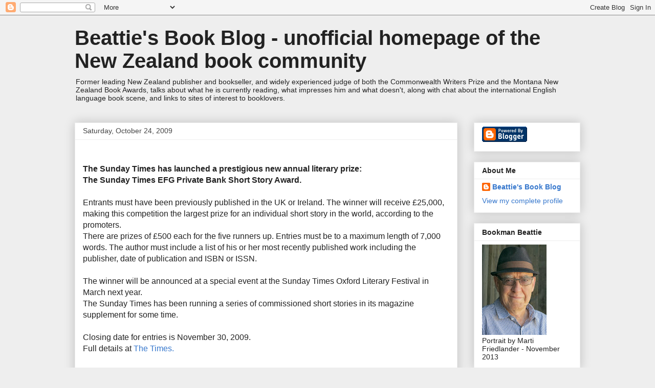

--- FILE ---
content_type: text/html; charset=UTF-8
request_url: https://beattiesbookblog.blogspot.com/2009/10/sunday-times-has-launched-prestigious.html
body_size: 26751
content:
<!DOCTYPE html>
<html class='v2' dir='ltr' lang='en-GB'>
<head>
<link href='https://www.blogger.com/static/v1/widgets/335934321-css_bundle_v2.css' rel='stylesheet' type='text/css'/>
<meta content='width=1100' name='viewport'/>
<meta content='text/html; charset=UTF-8' http-equiv='Content-Type'/>
<meta content='blogger' name='generator'/>
<link href='https://beattiesbookblog.blogspot.com/favicon.ico' rel='icon' type='image/x-icon'/>
<link href='http://beattiesbookblog.blogspot.com/2009/10/sunday-times-has-launched-prestigious.html' rel='canonical'/>
<link rel="alternate" type="application/atom+xml" title="Beattie&#39;s Book Blog -                unofficial homepage of the New Zealand book community - Atom" href="https://beattiesbookblog.blogspot.com/feeds/posts/default" />
<link rel="alternate" type="application/rss+xml" title="Beattie&#39;s Book Blog -                unofficial homepage of the New Zealand book community - RSS" href="https://beattiesbookblog.blogspot.com/feeds/posts/default?alt=rss" />
<link rel="service.post" type="application/atom+xml" title="Beattie&#39;s Book Blog -                unofficial homepage of the New Zealand book community - Atom" href="https://www.blogger.com/feeds/36622997/posts/default" />

<link rel="alternate" type="application/atom+xml" title="Beattie&#39;s Book Blog -                unofficial homepage of the New Zealand book community - Atom" href="https://beattiesbookblog.blogspot.com/feeds/7834666325358719606/comments/default" />
<!--Can't find substitution for tag [blog.ieCssRetrofitLinks]-->
<meta content='http://beattiesbookblog.blogspot.com/2009/10/sunday-times-has-launched-prestigious.html' property='og:url'/>
<meta content='Beattie&#39;s Book Blog -                unofficial homepage of the New Zealand book community' property='og:title'/>
<meta content='The Sunday Times has launched a prestigious new annual literary prize: The Sunday Times EFG Private Bank Short Story Award. Entrants must ha...' property='og:description'/>
<title>Beattie's Book Blog -                unofficial homepage of the New Zealand book community</title>
<style id='page-skin-1' type='text/css'><!--
/*
-----------------------------------------------
Blogger Template Style
Name:     Awesome Inc.
Designer: Tina Chen
URL:      tinachen.org
----------------------------------------------- */
/* Content
----------------------------------------------- */
body {
font: normal normal 16px Arial, Tahoma, Helvetica, FreeSans, sans-serif;
color: #222222;
background: #eeeeee none repeat scroll top left;
}
html body .content-outer {
min-width: 0;
max-width: 100%;
width: 100%;
}
a:link {
text-decoration: none;
color: #3778cd;
}
a:visited {
text-decoration: none;
color: #4d469c;
}
a:hover {
text-decoration: underline;
color: #3778cd;
}
.body-fauxcolumn-outer .cap-top {
position: absolute;
z-index: 1;
height: 276px;
width: 100%;
background: transparent none repeat-x scroll top left;
_background-image: none;
}
/* Columns
----------------------------------------------- */
.content-inner {
padding: 0;
}
.header-inner .section {
margin: 0 16px;
}
.tabs-inner .section {
margin: 0 16px;
}
.main-inner {
padding-top: 30px;
}
.main-inner .column-center-inner,
.main-inner .column-left-inner,
.main-inner .column-right-inner {
padding: 0 5px;
}
*+html body .main-inner .column-center-inner {
margin-top: -30px;
}
#layout .main-inner .column-center-inner {
margin-top: 0;
}
/* Header
----------------------------------------------- */
.header-outer {
margin: 0 0 0 0;
background: transparent none repeat scroll 0 0;
}
.Header h1 {
font: normal bold 40px Arial, Tahoma, Helvetica, FreeSans, sans-serif;
color: #222222;
text-shadow: 0 0 -1px #000000;
}
.Header h1 a {
color: #222222;
}
.Header .description {
font: normal normal 14px Arial, Tahoma, Helvetica, FreeSans, sans-serif;
color: #222222;
}
.header-inner .Header .titlewrapper,
.header-inner .Header .descriptionwrapper {
padding-left: 0;
padding-right: 0;
margin-bottom: 0;
}
.header-inner .Header .titlewrapper {
padding-top: 22px;
}
/* Tabs
----------------------------------------------- */
.tabs-outer {
overflow: hidden;
position: relative;
background: #eeeeee url(//www.blogblog.com/1kt/awesomeinc/tabs_gradient_light.png) repeat scroll 0 0;
}
#layout .tabs-outer {
overflow: visible;
}
.tabs-cap-top, .tabs-cap-bottom {
position: absolute;
width: 100%;
border-top: 1px solid #999999;
}
.tabs-cap-bottom {
bottom: 0;
}
.tabs-inner .widget li a {
display: inline-block;
margin: 0;
padding: .6em 1.5em;
font: normal bold 14px Arial, Tahoma, Helvetica, FreeSans, sans-serif;
color: #222222;
border-top: 1px solid #999999;
border-bottom: 1px solid #999999;
border-left: 1px solid #999999;
height: 16px;
line-height: 16px;
}
.tabs-inner .widget li:last-child a {
border-right: 1px solid #999999;
}
.tabs-inner .widget li.selected a, .tabs-inner .widget li a:hover {
background: #666666 url(//www.blogblog.com/1kt/awesomeinc/tabs_gradient_light.png) repeat-x scroll 0 -100px;
color: #ffffff;
}
/* Headings
----------------------------------------------- */
h2 {
font: normal bold 14px Arial, Tahoma, Helvetica, FreeSans, sans-serif;
color: #222222;
}
/* Widgets
----------------------------------------------- */
.main-inner .section {
margin: 0 27px;
padding: 0;
}
.main-inner .column-left-outer,
.main-inner .column-right-outer {
margin-top: 0;
}
#layout .main-inner .column-left-outer,
#layout .main-inner .column-right-outer {
margin-top: 0;
}
.main-inner .column-left-inner,
.main-inner .column-right-inner {
background: transparent none repeat 0 0;
-moz-box-shadow: 0 0 0 rgba(0, 0, 0, .2);
-webkit-box-shadow: 0 0 0 rgba(0, 0, 0, .2);
-goog-ms-box-shadow: 0 0 0 rgba(0, 0, 0, .2);
box-shadow: 0 0 0 rgba(0, 0, 0, .2);
-moz-border-radius: 0;
-webkit-border-radius: 0;
-goog-ms-border-radius: 0;
border-radius: 0;
}
#layout .main-inner .column-left-inner,
#layout .main-inner .column-right-inner {
margin-top: 0;
}
.sidebar .widget {
font: normal normal 14px Arial, Tahoma, Helvetica, FreeSans, sans-serif;
color: #222222;
}
.sidebar .widget a:link {
color: #3778cd;
}
.sidebar .widget a:visited {
color: #4d469c;
}
.sidebar .widget a:hover {
color: #3778cd;
}
.sidebar .widget h2 {
text-shadow: 0 0 -1px #000000;
}
.main-inner .widget {
background-color: #ffffff;
border: 1px solid #eeeeee;
padding: 0 15px 15px;
margin: 20px -16px;
-moz-box-shadow: 0 0 20px rgba(0, 0, 0, .2);
-webkit-box-shadow: 0 0 20px rgba(0, 0, 0, .2);
-goog-ms-box-shadow: 0 0 20px rgba(0, 0, 0, .2);
box-shadow: 0 0 20px rgba(0, 0, 0, .2);
-moz-border-radius: 0;
-webkit-border-radius: 0;
-goog-ms-border-radius: 0;
border-radius: 0;
}
.main-inner .widget h2 {
margin: 0 -15px;
padding: .6em 15px .5em;
border-bottom: 1px solid transparent;
}
.footer-inner .widget h2 {
padding: 0 0 .4em;
border-bottom: 1px solid transparent;
}
.main-inner .widget h2 + div, .footer-inner .widget h2 + div {
border-top: 1px solid #eeeeee;
padding-top: 8px;
}
.main-inner .widget .widget-content {
margin: 0 -15px;
padding: 7px 15px 0;
}
.main-inner .widget ul, .main-inner .widget #ArchiveList ul.flat {
margin: -8px -15px 0;
padding: 0;
list-style: none;
}
.main-inner .widget #ArchiveList {
margin: -8px 0 0;
}
.main-inner .widget ul li, .main-inner .widget #ArchiveList ul.flat li {
padding: .5em 15px;
text-indent: 0;
color: #666666;
border-top: 1px solid #eeeeee;
border-bottom: 1px solid transparent;
}
.main-inner .widget #ArchiveList ul li {
padding-top: .25em;
padding-bottom: .25em;
}
.main-inner .widget ul li:first-child, .main-inner .widget #ArchiveList ul.flat li:first-child {
border-top: none;
}
.main-inner .widget ul li:last-child, .main-inner .widget #ArchiveList ul.flat li:last-child {
border-bottom: none;
}
.post-body {
position: relative;
}
.main-inner .widget .post-body ul {
padding: 0 2.5em;
margin: .5em 0;
list-style: disc;
}
.main-inner .widget .post-body ul li {
padding: 0.25em 0;
margin-bottom: .25em;
color: #222222;
border: none;
}
.footer-inner .widget ul {
padding: 0;
list-style: none;
}
.widget .zippy {
color: #666666;
}
/* Posts
----------------------------------------------- */
body .main-inner .Blog {
padding: 0;
margin-bottom: 1em;
background-color: transparent;
border: none;
-moz-box-shadow: 0 0 0 rgba(0, 0, 0, 0);
-webkit-box-shadow: 0 0 0 rgba(0, 0, 0, 0);
-goog-ms-box-shadow: 0 0 0 rgba(0, 0, 0, 0);
box-shadow: 0 0 0 rgba(0, 0, 0, 0);
}
.main-inner .section:last-child .Blog:last-child {
padding: 0;
margin-bottom: 1em;
}
.main-inner .widget h2.date-header {
margin: 0 -15px 1px;
padding: 0 0 0 0;
font: normal normal 14px Arial, Tahoma, Helvetica, FreeSans, sans-serif;
color: #444444;
background: transparent none no-repeat scroll top left;
border-top: 0 solid #eeeeee;
border-bottom: 1px solid transparent;
-moz-border-radius-topleft: 0;
-moz-border-radius-topright: 0;
-webkit-border-top-left-radius: 0;
-webkit-border-top-right-radius: 0;
border-top-left-radius: 0;
border-top-right-radius: 0;
position: static;
bottom: 100%;
right: 15px;
text-shadow: 0 0 -1px #000000;
}
.main-inner .widget h2.date-header span {
font: normal normal 14px Arial, Tahoma, Helvetica, FreeSans, sans-serif;
display: block;
padding: .5em 15px;
border-left: 0 solid #eeeeee;
border-right: 0 solid #eeeeee;
}
.date-outer {
position: relative;
margin: 30px 0 20px;
padding: 0 15px;
background-color: #ffffff;
border: 1px solid #eeeeee;
-moz-box-shadow: 0 0 20px rgba(0, 0, 0, .2);
-webkit-box-shadow: 0 0 20px rgba(0, 0, 0, .2);
-goog-ms-box-shadow: 0 0 20px rgba(0, 0, 0, .2);
box-shadow: 0 0 20px rgba(0, 0, 0, .2);
-moz-border-radius: 0;
-webkit-border-radius: 0;
-goog-ms-border-radius: 0;
border-radius: 0;
}
.date-outer:first-child {
margin-top: 0;
}
.date-outer:last-child {
margin-bottom: 20px;
-moz-border-radius-bottomleft: 0;
-moz-border-radius-bottomright: 0;
-webkit-border-bottom-left-radius: 0;
-webkit-border-bottom-right-radius: 0;
-goog-ms-border-bottom-left-radius: 0;
-goog-ms-border-bottom-right-radius: 0;
border-bottom-left-radius: 0;
border-bottom-right-radius: 0;
}
.date-posts {
margin: 0 -15px;
padding: 0 15px;
clear: both;
}
.post-outer, .inline-ad {
border-top: 1px solid #eeeeee;
margin: 0 -15px;
padding: 15px 15px;
}
.post-outer {
padding-bottom: 10px;
}
.post-outer:first-child {
padding-top: 0;
border-top: none;
}
.post-outer:last-child, .inline-ad:last-child {
border-bottom: none;
}
.post-body {
position: relative;
}
.post-body img {
padding: 8px;
background: transparent;
border: 1px solid transparent;
-moz-box-shadow: 0 0 0 rgba(0, 0, 0, .2);
-webkit-box-shadow: 0 0 0 rgba(0, 0, 0, .2);
box-shadow: 0 0 0 rgba(0, 0, 0, .2);
-moz-border-radius: 0;
-webkit-border-radius: 0;
border-radius: 0;
}
h3.post-title, h4 {
font: normal bold 22px Arial, Tahoma, Helvetica, FreeSans, sans-serif;
color: #222222;
}
h3.post-title a {
font: normal bold 22px Arial, Tahoma, Helvetica, FreeSans, sans-serif;
color: #222222;
}
h3.post-title a:hover {
color: #3778cd;
text-decoration: underline;
}
.post-header {
margin: 0 0 1em;
}
.post-body {
line-height: 1.4;
}
.post-outer h2 {
color: #222222;
}
.post-footer {
margin: 1.5em 0 0;
}
#blog-pager {
padding: 15px;
font-size: 120%;
background-color: #ffffff;
border: 1px solid #eeeeee;
-moz-box-shadow: 0 0 20px rgba(0, 0, 0, .2);
-webkit-box-shadow: 0 0 20px rgba(0, 0, 0, .2);
-goog-ms-box-shadow: 0 0 20px rgba(0, 0, 0, .2);
box-shadow: 0 0 20px rgba(0, 0, 0, .2);
-moz-border-radius: 0;
-webkit-border-radius: 0;
-goog-ms-border-radius: 0;
border-radius: 0;
-moz-border-radius-topleft: 0;
-moz-border-radius-topright: 0;
-webkit-border-top-left-radius: 0;
-webkit-border-top-right-radius: 0;
-goog-ms-border-top-left-radius: 0;
-goog-ms-border-top-right-radius: 0;
border-top-left-radius: 0;
border-top-right-radius-topright: 0;
margin-top: 1em;
}
.blog-feeds, .post-feeds {
margin: 1em 0;
text-align: center;
color: #222222;
}
.blog-feeds a, .post-feeds a {
color: #3778cd;
}
.blog-feeds a:visited, .post-feeds a:visited {
color: #4d469c;
}
.blog-feeds a:hover, .post-feeds a:hover {
color: #3778cd;
}
.post-outer .comments {
margin-top: 2em;
}
/* Comments
----------------------------------------------- */
.comments .comments-content .icon.blog-author {
background-repeat: no-repeat;
background-image: url([data-uri]);
}
.comments .comments-content .loadmore a {
border-top: 1px solid #999999;
border-bottom: 1px solid #999999;
}
.comments .continue {
border-top: 2px solid #999999;
}
/* Footer
----------------------------------------------- */
.footer-outer {
margin: -20px 0 -1px;
padding: 20px 0 0;
color: #222222;
overflow: hidden;
}
.footer-fauxborder-left {
border-top: 1px solid #eeeeee;
background: #ffffff none repeat scroll 0 0;
-moz-box-shadow: 0 0 20px rgba(0, 0, 0, .2);
-webkit-box-shadow: 0 0 20px rgba(0, 0, 0, .2);
-goog-ms-box-shadow: 0 0 20px rgba(0, 0, 0, .2);
box-shadow: 0 0 20px rgba(0, 0, 0, .2);
margin: 0 -20px;
}
/* Mobile
----------------------------------------------- */
body.mobile {
background-size: auto;
}
.mobile .body-fauxcolumn-outer {
background: transparent none repeat scroll top left;
}
*+html body.mobile .main-inner .column-center-inner {
margin-top: 0;
}
.mobile .main-inner .widget {
padding: 0 0 15px;
}
.mobile .main-inner .widget h2 + div,
.mobile .footer-inner .widget h2 + div {
border-top: none;
padding-top: 0;
}
.mobile .footer-inner .widget h2 {
padding: 0.5em 0;
border-bottom: none;
}
.mobile .main-inner .widget .widget-content {
margin: 0;
padding: 7px 0 0;
}
.mobile .main-inner .widget ul,
.mobile .main-inner .widget #ArchiveList ul.flat {
margin: 0 -15px 0;
}
.mobile .main-inner .widget h2.date-header {
right: 0;
}
.mobile .date-header span {
padding: 0.4em 0;
}
.mobile .date-outer:first-child {
margin-bottom: 0;
border: 1px solid #eeeeee;
-moz-border-radius-topleft: 0;
-moz-border-radius-topright: 0;
-webkit-border-top-left-radius: 0;
-webkit-border-top-right-radius: 0;
-goog-ms-border-top-left-radius: 0;
-goog-ms-border-top-right-radius: 0;
border-top-left-radius: 0;
border-top-right-radius: 0;
}
.mobile .date-outer {
border-color: #eeeeee;
border-width: 0 1px 1px;
}
.mobile .date-outer:last-child {
margin-bottom: 0;
}
.mobile .main-inner {
padding: 0;
}
.mobile .header-inner .section {
margin: 0;
}
.mobile .post-outer, .mobile .inline-ad {
padding: 5px 0;
}
.mobile .tabs-inner .section {
margin: 0 10px;
}
.mobile .main-inner .widget h2 {
margin: 0;
padding: 0;
}
.mobile .main-inner .widget h2.date-header span {
padding: 0;
}
.mobile .main-inner .widget .widget-content {
margin: 0;
padding: 7px 0 0;
}
.mobile #blog-pager {
border: 1px solid transparent;
background: #ffffff none repeat scroll 0 0;
}
.mobile .main-inner .column-left-inner,
.mobile .main-inner .column-right-inner {
background: transparent none repeat 0 0;
-moz-box-shadow: none;
-webkit-box-shadow: none;
-goog-ms-box-shadow: none;
box-shadow: none;
}
.mobile .date-posts {
margin: 0;
padding: 0;
}
.mobile .footer-fauxborder-left {
margin: 0;
border-top: inherit;
}
.mobile .main-inner .section:last-child .Blog:last-child {
margin-bottom: 0;
}
.mobile-index-contents {
color: #222222;
}
.mobile .mobile-link-button {
background: #3778cd url(//www.blogblog.com/1kt/awesomeinc/tabs_gradient_light.png) repeat scroll 0 0;
}
.mobile-link-button a:link, .mobile-link-button a:visited {
color: #ffffff;
}
.mobile .tabs-inner .PageList .widget-content {
background: transparent;
border-top: 1px solid;
border-color: #999999;
color: #222222;
}
.mobile .tabs-inner .PageList .widget-content .pagelist-arrow {
border-left: 1px solid #999999;
}

--></style>
<style id='template-skin-1' type='text/css'><!--
body {
min-width: 1020px;
}
.content-outer, .content-fauxcolumn-outer, .region-inner {
min-width: 1020px;
max-width: 1020px;
_width: 1020px;
}
.main-inner .columns {
padding-left: 0;
padding-right: 240px;
}
.main-inner .fauxcolumn-center-outer {
left: 0;
right: 240px;
/* IE6 does not respect left and right together */
_width: expression(this.parentNode.offsetWidth -
parseInt("0") -
parseInt("240px") + 'px');
}
.main-inner .fauxcolumn-left-outer {
width: 0;
}
.main-inner .fauxcolumn-right-outer {
width: 240px;
}
.main-inner .column-left-outer {
width: 0;
right: 100%;
margin-left: -0;
}
.main-inner .column-right-outer {
width: 240px;
margin-right: -240px;
}
#layout {
min-width: 0;
}
#layout .content-outer {
min-width: 0;
width: 800px;
}
#layout .region-inner {
min-width: 0;
width: auto;
}
body#layout div.add_widget {
padding: 8px;
}
body#layout div.add_widget a {
margin-left: 32px;
}
--></style>
<link href='https://www.blogger.com/dyn-css/authorization.css?targetBlogID=36622997&amp;zx=4e23ffd6-a0c3-4ae3-8349-dc1ddaafeee5' media='none' onload='if(media!=&#39;all&#39;)media=&#39;all&#39;' rel='stylesheet'/><noscript><link href='https://www.blogger.com/dyn-css/authorization.css?targetBlogID=36622997&amp;zx=4e23ffd6-a0c3-4ae3-8349-dc1ddaafeee5' rel='stylesheet'/></noscript>
<meta name='google-adsense-platform-account' content='ca-host-pub-1556223355139109'/>
<meta name='google-adsense-platform-domain' content='blogspot.com'/>

</head>
<body class='loading variant-light'>
<div class='navbar section' id='navbar' name='Navbar'><div class='widget Navbar' data-version='1' id='Navbar1'><script type="text/javascript">
    function setAttributeOnload(object, attribute, val) {
      if(window.addEventListener) {
        window.addEventListener('load',
          function(){ object[attribute] = val; }, false);
      } else {
        window.attachEvent('onload', function(){ object[attribute] = val; });
      }
    }
  </script>
<div id="navbar-iframe-container"></div>
<script type="text/javascript" src="https://apis.google.com/js/platform.js"></script>
<script type="text/javascript">
      gapi.load("gapi.iframes:gapi.iframes.style.bubble", function() {
        if (gapi.iframes && gapi.iframes.getContext) {
          gapi.iframes.getContext().openChild({
              url: 'https://www.blogger.com/navbar/36622997?po\x3d7834666325358719606\x26origin\x3dhttps://beattiesbookblog.blogspot.com',
              where: document.getElementById("navbar-iframe-container"),
              id: "navbar-iframe"
          });
        }
      });
    </script><script type="text/javascript">
(function() {
var script = document.createElement('script');
script.type = 'text/javascript';
script.src = '//pagead2.googlesyndication.com/pagead/js/google_top_exp.js';
var head = document.getElementsByTagName('head')[0];
if (head) {
head.appendChild(script);
}})();
</script>
</div></div>
<div class='body-fauxcolumns'>
<div class='fauxcolumn-outer body-fauxcolumn-outer'>
<div class='cap-top'>
<div class='cap-left'></div>
<div class='cap-right'></div>
</div>
<div class='fauxborder-left'>
<div class='fauxborder-right'></div>
<div class='fauxcolumn-inner'>
</div>
</div>
<div class='cap-bottom'>
<div class='cap-left'></div>
<div class='cap-right'></div>
</div>
</div>
</div>
<div class='content'>
<div class='content-fauxcolumns'>
<div class='fauxcolumn-outer content-fauxcolumn-outer'>
<div class='cap-top'>
<div class='cap-left'></div>
<div class='cap-right'></div>
</div>
<div class='fauxborder-left'>
<div class='fauxborder-right'></div>
<div class='fauxcolumn-inner'>
</div>
</div>
<div class='cap-bottom'>
<div class='cap-left'></div>
<div class='cap-right'></div>
</div>
</div>
</div>
<div class='content-outer'>
<div class='content-cap-top cap-top'>
<div class='cap-left'></div>
<div class='cap-right'></div>
</div>
<div class='fauxborder-left content-fauxborder-left'>
<div class='fauxborder-right content-fauxborder-right'></div>
<div class='content-inner'>
<header>
<div class='header-outer'>
<div class='header-cap-top cap-top'>
<div class='cap-left'></div>
<div class='cap-right'></div>
</div>
<div class='fauxborder-left header-fauxborder-left'>
<div class='fauxborder-right header-fauxborder-right'></div>
<div class='region-inner header-inner'>
<div class='header section' id='header' name='Header'><div class='widget Header' data-version='1' id='Header1'>
<div id='header-inner'>
<div class='titlewrapper'>
<h1 class='title'>
<a href='https://beattiesbookblog.blogspot.com/'>
Beattie's Book Blog -                unofficial homepage of the New Zealand book community
</a>
</h1>
</div>
<div class='descriptionwrapper'>
<p class='description'><span>Former leading New Zealand publisher and bookseller, and widely experienced judge of both the Commonwealth Writers Prize and the Montana New Zealand Book Awards, talks about what he is currently reading, what impresses him and what doesn't, along with chat about the international English language book scene, and links to sites of interest to booklovers.</span></p>
</div>
</div>
</div></div>
</div>
</div>
<div class='header-cap-bottom cap-bottom'>
<div class='cap-left'></div>
<div class='cap-right'></div>
</div>
</div>
</header>
<div class='tabs-outer'>
<div class='tabs-cap-top cap-top'>
<div class='cap-left'></div>
<div class='cap-right'></div>
</div>
<div class='fauxborder-left tabs-fauxborder-left'>
<div class='fauxborder-right tabs-fauxborder-right'></div>
<div class='region-inner tabs-inner'>
<div class='tabs no-items section' id='crosscol' name='Cross-column'></div>
<div class='tabs no-items section' id='crosscol-overflow' name='Cross-Column 2'></div>
</div>
</div>
<div class='tabs-cap-bottom cap-bottom'>
<div class='cap-left'></div>
<div class='cap-right'></div>
</div>
</div>
<div class='main-outer'>
<div class='main-cap-top cap-top'>
<div class='cap-left'></div>
<div class='cap-right'></div>
</div>
<div class='fauxborder-left main-fauxborder-left'>
<div class='fauxborder-right main-fauxborder-right'></div>
<div class='region-inner main-inner'>
<div class='columns fauxcolumns'>
<div class='fauxcolumn-outer fauxcolumn-center-outer'>
<div class='cap-top'>
<div class='cap-left'></div>
<div class='cap-right'></div>
</div>
<div class='fauxborder-left'>
<div class='fauxborder-right'></div>
<div class='fauxcolumn-inner'>
</div>
</div>
<div class='cap-bottom'>
<div class='cap-left'></div>
<div class='cap-right'></div>
</div>
</div>
<div class='fauxcolumn-outer fauxcolumn-left-outer'>
<div class='cap-top'>
<div class='cap-left'></div>
<div class='cap-right'></div>
</div>
<div class='fauxborder-left'>
<div class='fauxborder-right'></div>
<div class='fauxcolumn-inner'>
</div>
</div>
<div class='cap-bottom'>
<div class='cap-left'></div>
<div class='cap-right'></div>
</div>
</div>
<div class='fauxcolumn-outer fauxcolumn-right-outer'>
<div class='cap-top'>
<div class='cap-left'></div>
<div class='cap-right'></div>
</div>
<div class='fauxborder-left'>
<div class='fauxborder-right'></div>
<div class='fauxcolumn-inner'>
</div>
</div>
<div class='cap-bottom'>
<div class='cap-left'></div>
<div class='cap-right'></div>
</div>
</div>
<!-- corrects IE6 width calculation -->
<div class='columns-inner'>
<div class='column-center-outer'>
<div class='column-center-inner'>
<div class='main section' id='main' name='Main'><div class='widget Blog' data-version='1' id='Blog1'>
<div class='blog-posts hfeed'>

          <div class="date-outer">
        
<h2 class='date-header'><span>Saturday, October 24, 2009</span></h2>

          <div class="date-posts">
        
<div class='post-outer'>
<div class='post hentry' itemscope='itemscope' itemtype='http://schema.org/BlogPosting'>
<a name='7834666325358719606'></a>
<div class='post-header'>
<div class='post-header-line-1'></div>
</div>
<div class='post-body entry-content' id='post-body-7834666325358719606' itemprop='articleBody'>
<strong><br />The Sunday Times has launched a prestigious new annual literary prize:<br />The Sunday Times EFG Private Bank Short Story Award.<br /><br /></strong>Entrants must have been previously published in the UK or Ireland. The winner will receive &#163;25,000, making this competition the largest prize for an individual short story in the world, according to the promoters.<br />There are prizes of &#163;500 each for the five runners up. Entries must be to a maximum length of 7,000 words. The author must include a list of his or her most recently published work including the publisher, date of publication and ISBN or ISSN.<br /><br />The winner will be announced at a special event at the Sunday Times Oxford Literary Festival in March next year.<br />The Sunday Times has been running a series of commissioned short stories in its magazine supplement for some time.<br /><br />Closing date for entries is November 30, 2009.<br />Full details at <a href="http://entertainment.timesonline.co.uk/tol/arts_and_entertainment/books/article6817172.ece">The Times.</a>
<div style='clear: both;'></div>
</div>
<div class='post-footer'>
<div class='post-footer-line post-footer-line-1'><span class='post-author vcard'>
Posted by
<span class='fn'>
<a href='https://www.blogger.com/profile/01505389626725979100' itemprop='author' rel='author' title='author profile'>
Beattie&#39;s Book Blog
</a>
</span>
</span>
<span class='post-timestamp'>
at
<a class='timestamp-link' href='https://beattiesbookblog.blogspot.com/2009/10/sunday-times-has-launched-prestigious.html' itemprop='url' rel='bookmark' title='permanent link'><abbr class='published' itemprop='datePublished' title='2009-10-24T06:45:00+13:00'>6:45 am</abbr></a>
</span>
<span class='post-comment-link'>
</span>
<span class='post-icons'>
<span class='item-action'>
<a href='https://www.blogger.com/email-post/36622997/7834666325358719606' title='Email Post'>
<img alt="" class="icon-action" height="13" src="//img1.blogblog.com/img/icon18_email.gif" width="18">
</a>
</span>
<span class='item-control blog-admin pid-654576089'>
<a href='https://www.blogger.com/post-edit.g?blogID=36622997&postID=7834666325358719606&from=pencil' title='Edit Post'>
<img alt='' class='icon-action' height='18' src='https://resources.blogblog.com/img/icon18_edit_allbkg.gif' width='18'/>
</a>
</span>
</span>
<div class='post-share-buttons goog-inline-block'>
<a class='goog-inline-block share-button sb-email' href='https://www.blogger.com/share-post.g?blogID=36622997&postID=7834666325358719606&target=email' target='_blank' title='Email This'><span class='share-button-link-text'>Email This</span></a><a class='goog-inline-block share-button sb-blog' href='https://www.blogger.com/share-post.g?blogID=36622997&postID=7834666325358719606&target=blog' onclick='window.open(this.href, "_blank", "height=270,width=475"); return false;' target='_blank' title='BlogThis!'><span class='share-button-link-text'>BlogThis!</span></a><a class='goog-inline-block share-button sb-twitter' href='https://www.blogger.com/share-post.g?blogID=36622997&postID=7834666325358719606&target=twitter' target='_blank' title='Share to X'><span class='share-button-link-text'>Share to X</span></a><a class='goog-inline-block share-button sb-facebook' href='https://www.blogger.com/share-post.g?blogID=36622997&postID=7834666325358719606&target=facebook' onclick='window.open(this.href, "_blank", "height=430,width=640"); return false;' target='_blank' title='Share to Facebook'><span class='share-button-link-text'>Share to Facebook</span></a><a class='goog-inline-block share-button sb-pinterest' href='https://www.blogger.com/share-post.g?blogID=36622997&postID=7834666325358719606&target=pinterest' target='_blank' title='Share to Pinterest'><span class='share-button-link-text'>Share to Pinterest</span></a>
</div>
</div>
<div class='post-footer-line post-footer-line-2'><span class='post-labels'>
</span>
</div>
<div class='post-footer-line post-footer-line-3'><span class='reaction-buttons'>
</span>
</div>
</div>
</div>
<div class='comments' id='comments'>
<a name='comments'></a>
<h4>No comments:</h4>
<div id='Blog1_comments-block-wrapper'>
<dl class='avatar-comment-indent' id='comments-block'>
</dl>
</div>
<p class='comment-footer'>
<a href='https://www.blogger.com/comment/fullpage/post/36622997/7834666325358719606' onclick=''>Post a Comment</a>
</p>
</div>
</div>

        </div></div>
      
</div>
<div class='blog-pager' id='blog-pager'>
<span id='blog-pager-newer-link'>
<a class='blog-pager-newer-link' href='https://beattiesbookblog.blogspot.com/2009/10/from-publishers-lunch-fridays-e-news.html' id='Blog1_blog-pager-newer-link' title='Newer Post'>Newer Post</a>
</span>
<span id='blog-pager-older-link'>
<a class='blog-pager-older-link' href='https://beattiesbookblog.blogspot.com/2009/10/two-storytellers-singing-blues-by.html' id='Blog1_blog-pager-older-link' title='Older Post'>Older Post</a>
</span>
<a class='home-link' href='https://beattiesbookblog.blogspot.com/'>Home</a>
</div>
<div class='clear'></div>
<div class='post-feeds'>
<div class='feed-links'>
Subscribe to:
<a class='feed-link' href='https://beattiesbookblog.blogspot.com/feeds/7834666325358719606/comments/default' target='_blank' type='application/atom+xml'>Post Comments (Atom)</a>
</div>
</div>
</div></div>
</div>
</div>
<div class='column-left-outer'>
<div class='column-left-inner'>
<aside>
</aside>
</div>
</div>
<div class='column-right-outer'>
<div class='column-right-inner'>
<aside>
<div class='sidebar section' id='sidebar-right-1'><div class='widget BloggerButton' data-version='1' id='BloggerButton1'>
<div class='widget-content'>
<a href='https://www.blogger.com'><img alt="Powered By Blogger" src="//img1.blogblog.com/html/buttons/blogger-powerby-blue.gif"></a>
<div class='clear'></div>
</div>
</div><div class='widget Profile' data-version='1' id='Profile1'>
<h2>About Me</h2>
<div class='widget-content'>
<dl class='profile-datablock'>
<dt class='profile-data'>
<a class='profile-name-link g-profile' href='https://www.blogger.com/profile/01505389626725979100' rel='author' style='background-image: url(//www.blogger.com/img/logo-16.png);'>
Beattie's Book Blog
</a>
</dt>
<dd class='profile-data'>
</dd>
</dl>
<a class='profile-link' href='https://www.blogger.com/profile/01505389626725979100' rel='author'>View my complete profile</a>
<div class='clear'></div>
</div>
</div><div class='widget Image' data-version='1' id='Image1'>
<h2>Bookman Beattie</h2>
<div class='widget-content'>
<img alt='Bookman Beattie' height='177' id='Image1_img' src='https://blogger.googleusercontent.com/img/b/R29vZ2xl/AVvXsEjmcze5CQ1E6Bb-gH80Wua9ZowZ9Y3dbQ2udERj9vBeR_F9vpwHEbgHwerEu_H_8GznVtC8OdZbzb0JiVY3aUwCVp-MPsBpgbWMBW-E3HsKW_wAHLNt2rdj1HgvyNstQtpjS69N/s177/Graham+Beattie+Portraits+3++-+Marti+Friedlander+-+Nov+13.JPG' width='126'/>
<br/>
<span class='caption'>Portrait by Marti Friedlander - November 2013</span>
</div>
<div class='clear'></div>
</div><div class='widget Followers' data-version='1' id='Followers1'>
<h2 class='title'>Followers</h2>
<div class='widget-content'>
<div id='Followers1-wrapper'>
<div style='margin-right:2px;'>
<div><script type="text/javascript" src="https://apis.google.com/js/platform.js"></script>
<div id="followers-iframe-container"></div>
<script type="text/javascript">
    window.followersIframe = null;
    function followersIframeOpen(url) {
      gapi.load("gapi.iframes", function() {
        if (gapi.iframes && gapi.iframes.getContext) {
          window.followersIframe = gapi.iframes.getContext().openChild({
            url: url,
            where: document.getElementById("followers-iframe-container"),
            messageHandlersFilter: gapi.iframes.CROSS_ORIGIN_IFRAMES_FILTER,
            messageHandlers: {
              '_ready': function(obj) {
                window.followersIframe.getIframeEl().height = obj.height;
              },
              'reset': function() {
                window.followersIframe.close();
                followersIframeOpen("https://www.blogger.com/followers/frame/36622997?colors\x3dCgt0cmFuc3BhcmVudBILdHJhbnNwYXJlbnQaByMyMjIyMjIiByMzNzc4Y2QqByNlZWVlZWUyByMyMjIyMjI6ByMyMjIyMjJCByMzNzc4Y2RKByM2NjY2NjZSByMzNzc4Y2RaC3RyYW5zcGFyZW50\x26pageSize\x3d21\x26hl\x3den-GB\x26origin\x3dhttps://beattiesbookblog.blogspot.com");
              },
              'open': function(url) {
                window.followersIframe.close();
                followersIframeOpen(url);
              }
            }
          });
        }
      });
    }
    followersIframeOpen("https://www.blogger.com/followers/frame/36622997?colors\x3dCgt0cmFuc3BhcmVudBILdHJhbnNwYXJlbnQaByMyMjIyMjIiByMzNzc4Y2QqByNlZWVlZWUyByMyMjIyMjI6ByMyMjIyMjJCByMzNzc4Y2RKByM2NjY2NjZSByMzNzc4Y2RaC3RyYW5zcGFyZW50\x26pageSize\x3d21\x26hl\x3den-GB\x26origin\x3dhttps://beattiesbookblog.blogspot.com");
  </script></div>
</div>
</div>
<div class='clear'></div>
</div>
</div><div class='widget BlogSearch' data-version='1' id='BlogSearch1'>
<h2 class='title'>Search This Blog</h2>
<div class='widget-content'>
<div id='BlogSearch1_form'>
<form action='https://beattiesbookblog.blogspot.com/search' class='gsc-search-box' target='_top'>
<table cellpadding='0' cellspacing='0' class='gsc-search-box'>
<tbody>
<tr>
<td class='gsc-input'>
<input autocomplete='off' class='gsc-input' name='q' size='10' title='search' type='text' value=''/>
</td>
<td class='gsc-search-button'>
<input class='gsc-search-button' title='search' type='submit' value='Search'/>
</td>
</tr>
</tbody>
</table>
</form>
</div>
</div>
<div class='clear'></div>
</div><div class='widget Feed' data-version='1' id='Feed9'>
<h2>The New Yorker</h2>
<div class='widget-content' id='Feed9_feedItemListDisplay'>
<span style='filter: alpha(25); opacity: 0.25;'>
<a href='http://www.newyorker.com/services/rss/feeds/everything.xml'>Loading...</a>
</span>
</div>
<div class='clear'></div>
</div><div class='widget PopularPosts' data-version='1' id='PopularPosts1'>
<h2>Popular Posts</h2>
<div class='widget-content popular-posts'>
<ul>
<li>
<div class='item-content'>
<div class='item-thumbnail'>
<a href='https://beattiesbookblog.blogspot.com/2012/07/rip-margaret-mahy-21-march-1936-23-july.html' target='_blank'>
<img alt='' border='0' src='https://blogger.googleusercontent.com/img/b/R29vZ2xl/AVvXsEizFMQJrDxWVySDoUHE7OvjJVUHGEPj_-Eu1XR9nhDWq_mvapJ1v1UXFIDUDpMXRXubBOmG8eDq-hDJcfE0dXmREW_9oW2ayOyYL1VDb0X3STtwHIriCT2kxrKg8ddObowfWbKx/w72-h72-p-k-no-nu/Margaret+Mahy+-+Penguin.jpg'/>
</a>
</div>
<div class='item-title'><a href='https://beattiesbookblog.blogspot.com/2012/07/rip-margaret-mahy-21-march-1936-23-july.html'>R.I.P. Margaret Mahy    21 March 1936 -  23 July 2012</a></div>
<div class='item-snippet'>   Margaret Mahy, one of New Zealand&#39;s greatest-ever writers,(I put her up there with Katherine Mansfield), died in Christchurch this af...</div>
</div>
<div style='clear: both;'></div>
</li>
<li>
<div class='item-content'>
<div class='item-thumbnail'>
<a href='https://beattiesbookblog.blogspot.com/2013/11/young-adult-author-gains-2014-menton.html' target='_blank'>
<img alt='' border='0' src='https://blogger.googleusercontent.com/img/b/R29vZ2xl/AVvXsEhPY9k8k2Yu6vcg2sCcB096O6ieJ3u87iCRGqL6zBn7hw_u_d0DuvN-fL0cY9HQ7YT_SptkuHLSyEuU4V4YS3A4wnjScTgDqRs1Benk78W67nRY9CMGYOzDaNuj80yrcZXTcEsA/w72-h72-p-k-no-nu/mandy+hager.JPG'/>
</a>
</div>
<div class='item-title'><a href='https://beattiesbookblog.blogspot.com/2013/11/young-adult-author-gains-2014-menton.html'>Young Adult author gains 2014 Menton Fellowship</a></div>
<div class='item-snippet'>  Acclaimed young adult fiction writer Mandy Hager has been awarded the Katherine Mansfield Menton Fellowship for 2014.   The Fellowship is ...</div>
</div>
<div style='clear: both;'></div>
</li>
<li>
<div class='item-content'>
<div class='item-thumbnail'>
<a href='https://beattiesbookblog.blogspot.com/2012/09/wheres-wally-its-his-25th-birthday.html' target='_blank'>
<img alt='' border='0' src='https://blogger.googleusercontent.com/img/b/R29vZ2xl/AVvXsEgqKgB1p6mVsFoa_zHVb9z7P6SRnctOd0FY8qicGSfp3fNYr8SmSYEAP0I_Q1NQmvR84cI1bIVSK0FR1c6aqU8rweVWvZBv29sRARFKJJ-WY9QQnZyBCZcnJJT_DAguOn7Mly_zqQ/w72-h72-p-k-no-nu/Where&#39;s+Wally+-+Wally+with+cane.jpg'/>
</a>
</div>
<div class='item-title'><a href='https://beattiesbookblog.blogspot.com/2012/09/wheres-wally-its-his-25th-birthday.html'>Where&#8217;s Wally? It's his 25th birthday tomorrow.</a></div>
<div class='item-snippet'>      He&#8217;s still getting lost after 25 years!       Tomorrow, Friday 21 st  September, Wally celebrates a very special birthday. It will mar...</div>
</div>
<div style='clear: both;'></div>
</li>
<li>
<div class='item-content'>
<div class='item-thumbnail'>
<a href='https://beattiesbookblog.blogspot.com/2013/05/think-between-lines.html' target='_blank'>
<img alt='' border='0' src='https://blogger.googleusercontent.com/img/b/R29vZ2xl/AVvXsEjtdCqZSaWp3uEvStv_rEfCnerT-UoyHk1MhS9rd19W1v5ssgkxew6Fs-CtCw12pH7xZAHUx79zQoCfNpR4Nz7FE9gzTw0PBnd7xCitlDPo7C_j402bDzIVz2D0iwv4fZk3anHcgw/w72-h72-p-k-no-nu/AWRF+logo.gif'/>
</a>
</div>
<div class='item-title'><a href='https://beattiesbookblog.blogspot.com/2013/05/think-between-lines.html'>Think Between The Lines</a></div>
<div class='item-snippet'>         Auckland Writers &amp; Readers Festival    The authors are arriving! Jackie Kay and Carlos Ruiz Zafon  are already in New Zealand a...</div>
</div>
<div style='clear: both;'></div>
</li>
<li>
<div class='item-content'>
<div class='item-thumbnail'>
<a href='https://beattiesbookblog.blogspot.com/2009/11/be-first-in-nz-to-see-this-tie-in-cover.html' target='_blank'>
<img alt='' border='0' src='https://blogger.googleusercontent.com/img/b/R29vZ2xl/AVvXsEiqEaYkR5MnQgwvN7zmNgQIjZHfIeITpwdmaMMMMvM9galr-79i7KqLAyNIg260s5oBEjFhyphenhyphenZbPkDQlRflKyi5dZHbRj4oDtaEHRxioMkR_j6WSYNM1pbBGZz0GcIurWFuzjxgN/w72-h72-p-k-no-nu/The+Girl+with+the+Dragon+Tattoo+film+tie+in+front+cover.jpg'/>
</a>
</div>
<div class='item-title'><a href='https://beattiesbookblog.blogspot.com/2009/11/be-first-in-nz-to-see-this-tie-in-cover.html'>(no title)</a></div>
<div class='item-snippet'>BE THE FIRST IN NZ TO SEE THIS TIE-IN COVER The first title in the hugely successful Millennium Trilogy is  now a major motion picture starr...</div>
</div>
<div style='clear: both;'></div>
</li>
<li>
<div class='item-content'>
<div class='item-thumbnail'>
<a href='https://beattiesbookblog.blogspot.com/2012/09/annabel-langbein-simple-pleasures.html' target='_blank'>
<img alt='' border='0' src='https://blogger.googleusercontent.com/img/b/R29vZ2xl/AVvXsEgQ8PPCbwKtTn1WtlDI8AkoocYjErIyiMIdIVdgW2U_Ts_l8V3ezPWGyIAEe56h3EVab4DVZh4wqxJhh3XDsux0w37ElRWTZrpCl37MwKQKSrkfRcD8_y-Q3U-qAjXX0sNQ4RZiIQ/w72-h72-p-k-no-nu/Annabel+Langbein+-+Simple+Pleasures.jpg'/>
</a>
</div>
<div class='item-title'><a href='https://beattiesbookblog.blogspot.com/2012/09/annabel-langbein-simple-pleasures.html'>Annabel Langbein - Simple Pleasures</a></div>
<div class='item-snippet'>  I love everything about this new book from Annabel Langbein, NZ&#39;s biggest selling cookery writer by a country mile, ( Annabel Langbein...</div>
</div>
<div style='clear: both;'></div>
</li>
<li>
<div class='item-content'>
<div class='item-title'><a href='https://beattiesbookblog.blogspot.com/2015/08/the-roundup-with-pw_20.html'>The Roundup with PW</a></div>
<div class='item-snippet'>NYT Amazon Exposé Draws Gov&#39;t Attention   This weekend&#39;s damning &#39;New York Times&#39; article painting Amazon as a &quot;bruisin...</div>
</div>
<div style='clear: both;'></div>
</li>
<li>
<div class='item-content'>
<div class='item-thumbnail'>
<a href='https://beattiesbookblog.blogspot.com/2009/11/enid-blyton-bb-c-banned-enid-blyton-for.html' target='_blank'>
<img alt='' border='0' src='https://blogger.googleusercontent.com/img/b/R29vZ2xl/AVvXsEhhlN2qklcOnV-ratOBkCmzxtAQJZhUPrmNfc6cFx9M1kgA6R3md24CVItV6q37sV0dNThXjJrt4uDDYCtYPwE4PP990pKzqW1bDFmKJ6w2ctq0LfKBCn8Ki1TIA_qmNRmh3X4F/w72-h72-p-k-no-nu/Enid+Blyton.jpg'/>
</a>
</div>
<div class='item-title'><a href='https://beattiesbookblog.blogspot.com/2009/11/enid-blyton-bb-c-banned-enid-blyton-for.html'>(no title)</a></div>
<div class='item-snippet'>ENID BLYTON The BB C banned Enid Blyton for nearly 30 years because the corporation considered her work to be &#8216;second-rate&#8217;. Some archived d...</div>
</div>
<div style='clear: both;'></div>
</li>
<li>
<div class='item-content'>
<div class='item-thumbnail'>
<a href='https://beattiesbookblog.blogspot.com/2007/08/peter-jackson-lovely-bones-this-story.html' target='_blank'>
<img alt='' border='0' src='https://blogger.googleusercontent.com/img/b/R29vZ2xl/AVvXsEg2dKa7aQ0jCHVQkKv05iFbsigBtMTsYsrX8W1ycYwvUdKVS_oyMR-Jr4IoMiX2ZgD6Wb2d1Yq_kakcvraV_qLo8bV1yZi6C4yP30bG0J47ES78oooAOLsDAEFLf9ESpcGyCguV/w72-h72-p-k-no-nu/peter_jackson_skinny_232.jpg'/>
</a>
</div>
<div class='item-title'><a href='https://beattiesbookblog.blogspot.com/2007/08/peter-jackson-lovely-bones-this-story.html'>(no title)</a></div>
<div class='item-snippet'>PETER JACKSON &amp; THE LOVELY BONES This story tonight from NewstalkZB &amp; TV One News.......   Pic shows NZ actors Carolyn Dando, left, ...</div>
</div>
<div style='clear: both;'></div>
</li>
<li>
<div class='item-content'>
<div class='item-thumbnail'>
<a href='https://beattiesbookblog.blogspot.com/2012/02/jonathan-franzens-female-problem.html' target='_blank'>
<img alt='' border='0' src='https://lh3.googleusercontent.com/blogger_img_proxy/AEn0k_su80if7DihY3cjZl-3Ic_TmMXGWSe1fPGij2tVhAxGtYNJe2wvAVHegLBcu6o-BQ_8U8iuM_OFwuPTrJcV71tzJ3VQg7VarKT7bwoEUq5EVSEVmv1jc6idFlIdK0YNwllU6v6ditn0wQ=w72-h72-p-k-no-nu'/>
</a>
</div>
<div class='item-title'><a href='https://beattiesbookblog.blogspot.com/2012/02/jonathan-franzens-female-problem.html'>Jonathan Franzen's female 'problem'</a></div>
<div class='item-snippet'>  BY Alexander Nazaryan - New York Daily News   It started, as it is so often does, with Edith Wharton.   To be more precise, it started wit...</div>
</div>
<div style='clear: both;'></div>
</li>
</ul>
<div class='clear'></div>
</div>
</div><div class='widget BlogList' data-version='1' id='BlogList1'>
<h2 class='title'>My Blog List</h2>
<div class='widget-content'>
<div class='blog-list-container' id='BlogList1_container'>
<ul id='BlogList1_blogs'>
<li style='display: block;'>
<div class='blog-icon'>
<img data-lateloadsrc='https://lh3.googleusercontent.com/blogger_img_proxy/AEn0k_sDHwbSW3vUcTBxojMWfEerTA9Plb-LwLpbiNabO5N4Ic8Zmfqxo1LZM4DZlZ52WFmoM70F3ITHVaWvPGgaCx1NrvFiPDWNLmCSdzo=s16-w16-h16' height='16' width='16'/>
</div>
<div class='blog-content'>
<div class='blog-title'>
<a href='http://kiwicrime.blogspot.com/' target='_blank'>
Crime Watch</a>
</div>
<div class='item-content'>
<div class='item-thumbnail'>
<a href='http://kiwicrime.blogspot.com/' target='_blank'>
<img alt='' border='0' height='72' src='https://blogger.googleusercontent.com/img/b/R29vZ2xl/AVvXsEjFbCh3rhR3AOI2Sh86DwWIFIdBwATf8QASQ2iitwk_cK7_TQdT3V5QvqK2g_N0gvcJDqoc-KoyG22jYeEggeRCoAc15HjPdiaKfqfxGlP21hJPULFmwWtTZP44okhIPewyxlNt4CQO21tAbzYK9V9o3GGnZgEiCGx2A2PFiKp2TsJ-VLDiHQfYgZLBdCM/s72-c/MURDER%20UNDER%20THE%20MISTLETOE%20cover.jpg' width='72'/>
</a>
</div>
<span class='item-title'>
<a href='http://kiwicrime.blogspot.com/2025/12/more-festive-than-mystery-review-of.html' target='_blank'>
"More festive than mystery" - review of MURDER UNDER THE MISTLETOE
</a>
</span>
<div class='item-time'>
5 weeks ago
</div>
</div>
</div>
<div style='clear: both;'></div>
</li>
<li style='display: block;'>
<div class='blog-icon'>
<img data-lateloadsrc='https://lh3.googleusercontent.com/blogger_img_proxy/AEn0k_sbL56Cpb0NOU1QkJjRzv6EwaLCE-F5-iwdVeV-_x3r1POKWgmQwDjm9KfpILeexeGjSyTmJz1GnuGkxhMu96NAuVKQEMAP3tK3Lw=s16-w16-h16' height='16' width='16'/>
</div>
<div class='blog-content'>
<div class='blog-title'>
<a href='https://www.fificolston.com/' target='_blank'>
Fifi Verses the World</a>
</div>
<div class='item-content'>
<div class='item-thumbnail'>
<a href='https://www.fificolston.com/' target='_blank'>
<img alt='' border='0' height='72' src='https://blogger.googleusercontent.com/img/b/R29vZ2xl/AVvXsEiCTTEJWi0ntIpWkt0Z6RxjxZe_KbAeETIGp21Af7tfhuc_WwkhVu7-XhnYKhSPrTvjMjrzJ161T3JDusCCPbttqBuQ0oS-mePJNmzAxYXec8zbAtFiXfEv6PXJASohfJPZ20nblg/s72-c/queen.JPG' width='72'/>
</a>
</div>
<span class='item-title'>
<a href='https://www.fificolston.com/2020/01/the-end-of-my-love-affair-with-facebook.html' target='_blank'>
The End of my Love Affair with Facebook&#8230;
</a>
</span>
<div class='item-time'>
6 years ago
</div>
</div>
</div>
<div style='clear: both;'></div>
</li>
<li style='display: block;'>
<div class='blog-icon'>
<img data-lateloadsrc='https://lh3.googleusercontent.com/blogger_img_proxy/AEn0k_thorR5NFJc_8J2xdbRt-DSaPBIuoJ6IEqTUakR8RRjTsSyg_cYxQnoqYLCWsNx2r8hrRXBcKuh4sVtIVi1XdOL4LHgHAE=s16-w16-h16' height='16' width='16'/>
</div>
<div class='blog-content'>
<div class='blog-title'>
<a href='https://helenlowe.info/blog' target='_blank'>
Helen Lowe</a>
</div>
<div class='item-content'>
<span class='item-title'>
<a href='https://helenlowe.info/blog/2026/01/19/whats-up-on-the-su-4/' target='_blank'>
What&#8217;s Up On The SU?
</a>
</span>
<div class='item-time'>
1 day ago
</div>
</div>
</div>
<div style='clear: both;'></div>
</li>
<li style='display: block;'>
<div class='blog-icon'>
<img data-lateloadsrc='https://lh3.googleusercontent.com/blogger_img_proxy/AEn0k_tXy4EqBA_ups6oNPhTVMwGQPU9LdXSNoOBMInQ7ipRYA1aIlvUH5UyFtVQMOSEiafOxH8Ipvn-j5-ie54s__9G6KAEvlMuqyY=s16-w16-h16' height='16' width='16'/>
</div>
<div class='blog-content'>
<div class='blog-title'>
<a href='https://www.helenheath.com' target='_blank'>
HelenHeath.com</a>
</div>
<div class='item-content'>
<span class='item-title'>
<a href='https://www.helenheath.com/node/193' target='_blank'>
Fairytales and fembots
</a>
</span>
<div class='item-time'>
10 years ago
</div>
</div>
</div>
<div style='clear: both;'></div>
</li>
<li style='display: block;'>
<div class='blog-icon'>
<img data-lateloadsrc='https://lh3.googleusercontent.com/blogger_img_proxy/AEn0k_tNOiqZuKA3MzLFpw08SAO5piG3FwzYS7l7s8oFPPVgbSuoLuL2fTCYl9--4CLbaoIH40Tg7B26Kgd2j7lCUNlIjg98ZmbN9GmZf4cHtW-oBC4eUc_S=s16-w16-h16' height='16' width='16'/>
</div>
<div class='blog-content'>
<div class='blog-title'>
<a href='https://mandythebookworm.wordpress.com' target='_blank'>
Mandythebookworm's Blog</a>
</div>
<div class='item-content'>
<span class='item-title'>
<a href='https://mandythebookworm.wordpress.com/2013/02/11/its-been-a-while/' target='_blank'>
It&#8217;s been a while!
</a>
</span>
<div class='item-time'>
12 years ago
</div>
</div>
</div>
<div style='clear: both;'></div>
</li>
<li style='display: block;'>
<div class='blog-icon'>
<img data-lateloadsrc='https://lh3.googleusercontent.com/blogger_img_proxy/AEn0k_vFqVT4H5TjWuMPeMtsrKRiJJMOzSF25tAQf0R3VmLRIwVJhGf0v1GwTZhzi2xsLDysuJj6KipLcF0-LuV90ULd5SER2EKvgLt_HkwkLLzl_A=s16-w16-h16' height='16' width='16'/>
</div>
<div class='blog-content'>
<div class='blog-title'>
<a href='http://mary-mccallum.blogspot.com/' target='_blank'>
O Audacious Book</a>
</div>
<div class='item-content'>
<div class='item-thumbnail'>
<a href='http://mary-mccallum.blogspot.com/' target='_blank'>
<img alt='' border='0' height='72' src='https://blogger.googleusercontent.com/img/b/R29vZ2xl/AVvXsEjo_ycCybqOesIGsTYteQnZVY42KA6rx9oxAaEArP32KWzmCetEG2NjeUOUKY8iwyWtFV22UxA7u3qZxWvUI1GUzg-tX5T4qA5cv-bQhFUdd6ZB9h5d6FxJ2ZSdYclgkhhPXzo1JU8XVyE/s72-c/Harriet+Rowland+photocredit+-+Rebekah+Dorman.jpg' width='72'/>
</a>
</div>
<span class='item-title'>
<a href='http://mary-mccallum.blogspot.com/2014/08/tuesday-poem-missing-hat.html' target='_blank'>
Tuesday Poem: Missing Hat
</a>
</span>
<div class='item-time'>
11 years ago
</div>
</div>
</div>
<div style='clear: both;'></div>
</li>
<li style='display: block;'>
<div class='blog-icon'>
<img data-lateloadsrc='https://lh3.googleusercontent.com/blogger_img_proxy/AEn0k_vPpPzLj-p0-KD6C1WLfeeSFtecWD5v1CpOWqj7EqkD3N84MTaXhbT6JgnkAJBQpthpWPxYWKEisrz5KBHtzuWT-6Dq6I0yawdLq_fV_w=s16-w16-h16' height='16' width='16'/>
</div>
<div class='blog-content'>
<div class='blog-title'>
<a href='http://vandasymon.blogspot.com/' target='_blank'>
Overkill</a>
</div>
<div class='item-content'>
<div class='item-thumbnail'>
<a href='http://vandasymon.blogspot.com/' target='_blank'>
<img alt='' border='0' height='72' src='https://blogger.googleusercontent.com/img/b/R29vZ2xl/AVvXsEjCidNJZERH1UlgriilqY1xyJSgL143fZv0tsZlCeWrt141Ub1ieFa1440J804AdkxgpY4gpdlQCkfzPEBlKW1fFIhOZ3Vh7YwwP4lceajq1U2AI4hXrbhFkngJO-_3Y0l99vCN3P8TaM4S/s72-c/Overkill-275x423.jpg' width='72'/>
</a>
</div>
<span class='item-title'>
<a href='http://vandasymon.blogspot.com/2018/09/blog-post.html' target='_blank'>
</a>
</span>
<div class='item-time'>
7 years ago
</div>
</div>
</div>
<div style='clear: both;'></div>
</li>
<li style='display: block;'>
<div class='blog-icon'>
<img data-lateloadsrc='https://lh3.googleusercontent.com/blogger_img_proxy/AEn0k_uDps2UiHx7bnzrOj0A6lv5PIbW3eMWxRfbBdlrKvMHEr0EbMtbSZbJv4qPxiNHJ3GzVK0Wp8Vq0rmfKpujRWpmMVhS0cCL_HJm_7ivWzbX8w=s16-w16-h16' height='16' width='16'/>
</div>
<div class='blog-content'>
<div class='blog-title'>
<a href='http://thecraigcliff.blogspot.com/' target='_blank'>
This Fluid Thrill</a>
</div>
<div class='item-content'>
<span class='item-title'>
<a href='http://thecraigcliff.blogspot.com/2025/12/december-2025-consumption-diary.html' target='_blank'>
December 2025 Consumption Diary
</a>
</span>
<div class='item-time'>
2 weeks ago
</div>
</div>
</div>
<div style='clear: both;'></div>
</li>
<li style='display: block;'>
<div class='blog-icon'>
<img data-lateloadsrc='https://lh3.googleusercontent.com/blogger_img_proxy/AEn0k_t-vpsp9uq-5u6udtYp4cR5t1WRAB8QHt5Gv5iC128D6AC08jKgAK2Kyks4muXSBoGXJ8MrXOMm_ky-6cXm1lRM7EkCZONGfypXk5WEnY7rI06b=s16-w16-h16' height='16' width='16'/>
</div>
<div class='blog-content'>
<div class='blog-title'>
<a href='https://trendybutcasual.typepad.com/trendy_but_casual/' target='_blank'>
Trendy But Casual</a>
</div>
<div class='item-content'>
<span class='item-title'>
<a href='https://trendybutcasual.typepad.com/trendy_but_casual/2017/12/war-peace-beginning.html' target='_blank'>
War & Peace: beginning
</a>
</span>
<div class='item-time'>
8 years ago
</div>
</div>
</div>
<div style='clear: both;'></div>
</li>
<li style='display: block;'>
<div class='blog-icon'>
<img data-lateloadsrc='https://lh3.googleusercontent.com/blogger_img_proxy/AEn0k_skMsqGGfPBp1l-nHA2oZp2G8_QFHrBdRfruM7eT3Jxf7sEeCTdINqU11hAmn2kmim99rXMEto_DQMDIq7KF4DD_nMCXqddXxxR7YYpc7Y=s16-w16-h16' height='16' width='16'/>
</div>
<div class='blog-content'>
<div class='blog-title'>
<a href='http://joan-druett.blogspot.com/' target='_blank'>
World of the Written Word</a>
</div>
<div class='item-content'>
<div class='item-thumbnail'>
<a href='http://joan-druett.blogspot.com/' target='_blank'>
<img alt='' border='0' height='72' src='https://blogger.googleusercontent.com/img/a/AVvXsEigJ3fmmoWdhOVeduSm01OYVH6uQR1jkvHR-9sqUPgrkUkT20CTfV72L7u0wMXviN1KFVRC9sAsR_yea76yXE-wQqu_0Jknj_-hN4lechAeb8nl2Vhrmwo8DrVgsOnJo5ZS1scOjzfyUD9sSEgNQN1sMiGtuqUHUBjESM6aW_0Q03RgT2MTYO_D9UmfqK0=s72-c' width='72'/>
</a>
</div>
<span class='item-title'>
<a href='http://joan-druett.blogspot.com/2025/12/the-devil-and-dark-water.html' target='_blank'>
THE DEVIL AND THE DARK WATER
</a>
</span>
<div class='item-time'>
5 weeks ago
</div>
</div>
</div>
<div style='clear: both;'></div>
</li>
</ul>
<div class='clear'></div>
</div>
</div>
</div><div class='widget LinkList' data-version='1' id='LinkList1'>
<h2>These are some of my favourite blogs......</h2>
<div class='widget-content'>
<ul>
<li><a href='http://whitireia.ac.nz/4thfloor/links.html'>4th Floor Literary Journal</a></li>
<li><a href='http://bookchase.blogspot.com/'>Book Chase with Sam Houston</a></li>
<li><a href='http://albooksinthecity.blogspot.co.nz/'>Books in the City</a></li>
<li><a href='http://www.bookslut.com/'>Bookslut</a></li>
<li><a href='http://chrisbourke.blogspot.com/'>Chris Bourke</a></li>
<li><a href='http://cclblog.wordpress.com/'>Christchurch City LIbraries</a></li>
<li><a href='http://http//classic-literature.findthedata.org/'>Compare Classic Literature</a></li>
<li><a href='http://www.fificolston.blogspot.com/'>Fifi Versus the World</a></li>
<li><a href='http://harveybenge.blogspot.com/'>Harvey Benge</a></li>
<li><a href='http://garydexter.blogspot.com/'>How Books Got Their Titles</a></li>
<li><a href='http://blogs.crikey.com.au/literaryminded/'>Literary Minded</a></li>
<li><a href='http://journal.neilgaiman.com/'>Neil Gaiman's Journal</a></li>
<li><a href='http://www.mary-mccallum.blogspot.com/'>O Audacious Book</a></li>
<li><a href='http://oppthumb.blogspot.com/'>Opposable thumb</a></li>
<li><a href='http://vandasymon.blogspot.com/'>Overkill - Vanda Symon</a></li>
<li><a href='http://papercuts.blogs.nytimes.com/'>Paper Cuts</a></li>
<li><a href='http://www.panmacmillan.com/picador/DisplayPage.aspx?Page=Picador%20Blog'>Picador</a></li>
<li><a href='http://soundofbutterflies.blogspot.com/'>Sound of Butterflies</a></li>
<li><a href='http://www.joan-druett.blogspot.com/'>Straddling the World of Books - Joan Druett</a></li>
<li><a href='http://marksarvas.blogs.com/elegvar/'>The Elegant Variation</a></li>
<li><a href='http://thepage.name/'>The Page</a></li>
<li><a href='http://trendybutcasual.typepad.com/trendy_but_casual/'>Trendy but Casual</a></li>
</ul>
<div class='clear'></div>
</div>
</div><div class='widget LinkList' data-version='1' id='LinkList2'>
<h2>Some of my favourite websites</h2>
<div class='widget-content'>
<ul>
<li><a href="//www.blogger.com/www.jamieoliver.com">Jamie Oliver</a></li>
<li><a href='http://janetframe.org.nz/default.htm'>Janet Frame Estate Home Page</a></li>
<li><a href='http://materialwitness.typepad.com/material_witness'>Material Witness</a></li>
<li><a href='http://www.nzbooks.org.nz/'>New Zealand Books Quarterly</a></li>
<li><a href='http://poetryfoundation.org/dispatches/news.html'>Poetry Foundation</a></li>
<li><a href='http://books.scoop.co.nz/'>SCOOP Review of Books</a></li>
<li><a href='http://www.worldwidewords.org/index.htm'>World Wide Words</a></li>
<li><a href='http://saybooksonline.com/writing-undercover-on-the-web/'>Writing Undercover on the Web</a></li>
</ul>
<div class='clear'></div>
</div>
</div><div class='widget BlogArchive' data-version='1' id='BlogArchive1'>
<h2>Blog Archive</h2>
<div class='widget-content'>
<div id='ArchiveList'>
<div id='BlogArchive1_ArchiveList'>
<ul class='hierarchy'>
<li class='archivedate collapsed'>
<a class='toggle' href='javascript:void(0)'>
<span class='zippy'>

        &#9658;&#160;
      
</span>
</a>
<a class='post-count-link' href='https://beattiesbookblog.blogspot.com/2019/'>
2019
</a>
<span class='post-count' dir='ltr'>(105)</span>
<ul class='hierarchy'>
<li class='archivedate collapsed'>
<a class='toggle' href='javascript:void(0)'>
<span class='zippy'>

        &#9658;&#160;
      
</span>
</a>
<a class='post-count-link' href='https://beattiesbookblog.blogspot.com/2019/06/'>
June
</a>
<span class='post-count' dir='ltr'>(1)</span>
</li>
</ul>
<ul class='hierarchy'>
<li class='archivedate collapsed'>
<a class='toggle' href='javascript:void(0)'>
<span class='zippy'>

        &#9658;&#160;
      
</span>
</a>
<a class='post-count-link' href='https://beattiesbookblog.blogspot.com/2019/04/'>
April
</a>
<span class='post-count' dir='ltr'>(7)</span>
</li>
</ul>
<ul class='hierarchy'>
<li class='archivedate collapsed'>
<a class='toggle' href='javascript:void(0)'>
<span class='zippy'>

        &#9658;&#160;
      
</span>
</a>
<a class='post-count-link' href='https://beattiesbookblog.blogspot.com/2019/03/'>
March
</a>
<span class='post-count' dir='ltr'>(20)</span>
</li>
</ul>
<ul class='hierarchy'>
<li class='archivedate collapsed'>
<a class='toggle' href='javascript:void(0)'>
<span class='zippy'>

        &#9658;&#160;
      
</span>
</a>
<a class='post-count-link' href='https://beattiesbookblog.blogspot.com/2019/02/'>
February
</a>
<span class='post-count' dir='ltr'>(29)</span>
</li>
</ul>
<ul class='hierarchy'>
<li class='archivedate collapsed'>
<a class='toggle' href='javascript:void(0)'>
<span class='zippy'>

        &#9658;&#160;
      
</span>
</a>
<a class='post-count-link' href='https://beattiesbookblog.blogspot.com/2019/01/'>
January
</a>
<span class='post-count' dir='ltr'>(48)</span>
</li>
</ul>
</li>
</ul>
<ul class='hierarchy'>
<li class='archivedate collapsed'>
<a class='toggle' href='javascript:void(0)'>
<span class='zippy'>

        &#9658;&#160;
      
</span>
</a>
<a class='post-count-link' href='https://beattiesbookblog.blogspot.com/2018/'>
2018
</a>
<span class='post-count' dir='ltr'>(573)</span>
<ul class='hierarchy'>
<li class='archivedate collapsed'>
<a class='toggle' href='javascript:void(0)'>
<span class='zippy'>

        &#9658;&#160;
      
</span>
</a>
<a class='post-count-link' href='https://beattiesbookblog.blogspot.com/2018/12/'>
December
</a>
<span class='post-count' dir='ltr'>(39)</span>
</li>
</ul>
<ul class='hierarchy'>
<li class='archivedate collapsed'>
<a class='toggle' href='javascript:void(0)'>
<span class='zippy'>

        &#9658;&#160;
      
</span>
</a>
<a class='post-count-link' href='https://beattiesbookblog.blogspot.com/2018/11/'>
November
</a>
<span class='post-count' dir='ltr'>(8)</span>
</li>
</ul>
<ul class='hierarchy'>
<li class='archivedate collapsed'>
<a class='toggle' href='javascript:void(0)'>
<span class='zippy'>

        &#9658;&#160;
      
</span>
</a>
<a class='post-count-link' href='https://beattiesbookblog.blogspot.com/2018/10/'>
October
</a>
<span class='post-count' dir='ltr'>(10)</span>
</li>
</ul>
<ul class='hierarchy'>
<li class='archivedate collapsed'>
<a class='toggle' href='javascript:void(0)'>
<span class='zippy'>

        &#9658;&#160;
      
</span>
</a>
<a class='post-count-link' href='https://beattiesbookblog.blogspot.com/2018/09/'>
September
</a>
<span class='post-count' dir='ltr'>(55)</span>
</li>
</ul>
<ul class='hierarchy'>
<li class='archivedate collapsed'>
<a class='toggle' href='javascript:void(0)'>
<span class='zippy'>

        &#9658;&#160;
      
</span>
</a>
<a class='post-count-link' href='https://beattiesbookblog.blogspot.com/2018/08/'>
August
</a>
<span class='post-count' dir='ltr'>(3)</span>
</li>
</ul>
<ul class='hierarchy'>
<li class='archivedate collapsed'>
<a class='toggle' href='javascript:void(0)'>
<span class='zippy'>

        &#9658;&#160;
      
</span>
</a>
<a class='post-count-link' href='https://beattiesbookblog.blogspot.com/2018/07/'>
July
</a>
<span class='post-count' dir='ltr'>(1)</span>
</li>
</ul>
<ul class='hierarchy'>
<li class='archivedate collapsed'>
<a class='toggle' href='javascript:void(0)'>
<span class='zippy'>

        &#9658;&#160;
      
</span>
</a>
<a class='post-count-link' href='https://beattiesbookblog.blogspot.com/2018/06/'>
June
</a>
<span class='post-count' dir='ltr'>(15)</span>
</li>
</ul>
<ul class='hierarchy'>
<li class='archivedate collapsed'>
<a class='toggle' href='javascript:void(0)'>
<span class='zippy'>

        &#9658;&#160;
      
</span>
</a>
<a class='post-count-link' href='https://beattiesbookblog.blogspot.com/2018/05/'>
May
</a>
<span class='post-count' dir='ltr'>(81)</span>
</li>
</ul>
<ul class='hierarchy'>
<li class='archivedate collapsed'>
<a class='toggle' href='javascript:void(0)'>
<span class='zippy'>

        &#9658;&#160;
      
</span>
</a>
<a class='post-count-link' href='https://beattiesbookblog.blogspot.com/2018/04/'>
April
</a>
<span class='post-count' dir='ltr'>(70)</span>
</li>
</ul>
<ul class='hierarchy'>
<li class='archivedate collapsed'>
<a class='toggle' href='javascript:void(0)'>
<span class='zippy'>

        &#9658;&#160;
      
</span>
</a>
<a class='post-count-link' href='https://beattiesbookblog.blogspot.com/2018/03/'>
March
</a>
<span class='post-count' dir='ltr'>(85)</span>
</li>
</ul>
<ul class='hierarchy'>
<li class='archivedate collapsed'>
<a class='toggle' href='javascript:void(0)'>
<span class='zippy'>

        &#9658;&#160;
      
</span>
</a>
<a class='post-count-link' href='https://beattiesbookblog.blogspot.com/2018/02/'>
February
</a>
<span class='post-count' dir='ltr'>(105)</span>
</li>
</ul>
<ul class='hierarchy'>
<li class='archivedate collapsed'>
<a class='toggle' href='javascript:void(0)'>
<span class='zippy'>

        &#9658;&#160;
      
</span>
</a>
<a class='post-count-link' href='https://beattiesbookblog.blogspot.com/2018/01/'>
January
</a>
<span class='post-count' dir='ltr'>(101)</span>
</li>
</ul>
</li>
</ul>
<ul class='hierarchy'>
<li class='archivedate collapsed'>
<a class='toggle' href='javascript:void(0)'>
<span class='zippy'>

        &#9658;&#160;
      
</span>
</a>
<a class='post-count-link' href='https://beattiesbookblog.blogspot.com/2017/'>
2017
</a>
<span class='post-count' dir='ltr'>(1993)</span>
<ul class='hierarchy'>
<li class='archivedate collapsed'>
<a class='toggle' href='javascript:void(0)'>
<span class='zippy'>

        &#9658;&#160;
      
</span>
</a>
<a class='post-count-link' href='https://beattiesbookblog.blogspot.com/2017/12/'>
December
</a>
<span class='post-count' dir='ltr'>(134)</span>
</li>
</ul>
<ul class='hierarchy'>
<li class='archivedate collapsed'>
<a class='toggle' href='javascript:void(0)'>
<span class='zippy'>

        &#9658;&#160;
      
</span>
</a>
<a class='post-count-link' href='https://beattiesbookblog.blogspot.com/2017/11/'>
November
</a>
<span class='post-count' dir='ltr'>(162)</span>
</li>
</ul>
<ul class='hierarchy'>
<li class='archivedate collapsed'>
<a class='toggle' href='javascript:void(0)'>
<span class='zippy'>

        &#9658;&#160;
      
</span>
</a>
<a class='post-count-link' href='https://beattiesbookblog.blogspot.com/2017/10/'>
October
</a>
<span class='post-count' dir='ltr'>(81)</span>
</li>
</ul>
<ul class='hierarchy'>
<li class='archivedate collapsed'>
<a class='toggle' href='javascript:void(0)'>
<span class='zippy'>

        &#9658;&#160;
      
</span>
</a>
<a class='post-count-link' href='https://beattiesbookblog.blogspot.com/2017/09/'>
September
</a>
<span class='post-count' dir='ltr'>(117)</span>
</li>
</ul>
<ul class='hierarchy'>
<li class='archivedate collapsed'>
<a class='toggle' href='javascript:void(0)'>
<span class='zippy'>

        &#9658;&#160;
      
</span>
</a>
<a class='post-count-link' href='https://beattiesbookblog.blogspot.com/2017/08/'>
August
</a>
<span class='post-count' dir='ltr'>(147)</span>
</li>
</ul>
<ul class='hierarchy'>
<li class='archivedate collapsed'>
<a class='toggle' href='javascript:void(0)'>
<span class='zippy'>

        &#9658;&#160;
      
</span>
</a>
<a class='post-count-link' href='https://beattiesbookblog.blogspot.com/2017/07/'>
July
</a>
<span class='post-count' dir='ltr'>(152)</span>
</li>
</ul>
<ul class='hierarchy'>
<li class='archivedate collapsed'>
<a class='toggle' href='javascript:void(0)'>
<span class='zippy'>

        &#9658;&#160;
      
</span>
</a>
<a class='post-count-link' href='https://beattiesbookblog.blogspot.com/2017/06/'>
June
</a>
<span class='post-count' dir='ltr'>(201)</span>
</li>
</ul>
<ul class='hierarchy'>
<li class='archivedate collapsed'>
<a class='toggle' href='javascript:void(0)'>
<span class='zippy'>

        &#9658;&#160;
      
</span>
</a>
<a class='post-count-link' href='https://beattiesbookblog.blogspot.com/2017/05/'>
May
</a>
<span class='post-count' dir='ltr'>(196)</span>
</li>
</ul>
<ul class='hierarchy'>
<li class='archivedate collapsed'>
<a class='toggle' href='javascript:void(0)'>
<span class='zippy'>

        &#9658;&#160;
      
</span>
</a>
<a class='post-count-link' href='https://beattiesbookblog.blogspot.com/2017/04/'>
April
</a>
<span class='post-count' dir='ltr'>(181)</span>
</li>
</ul>
<ul class='hierarchy'>
<li class='archivedate collapsed'>
<a class='toggle' href='javascript:void(0)'>
<span class='zippy'>

        &#9658;&#160;
      
</span>
</a>
<a class='post-count-link' href='https://beattiesbookblog.blogspot.com/2017/03/'>
March
</a>
<span class='post-count' dir='ltr'>(262)</span>
</li>
</ul>
<ul class='hierarchy'>
<li class='archivedate collapsed'>
<a class='toggle' href='javascript:void(0)'>
<span class='zippy'>

        &#9658;&#160;
      
</span>
</a>
<a class='post-count-link' href='https://beattiesbookblog.blogspot.com/2017/02/'>
February
</a>
<span class='post-count' dir='ltr'>(194)</span>
</li>
</ul>
<ul class='hierarchy'>
<li class='archivedate collapsed'>
<a class='toggle' href='javascript:void(0)'>
<span class='zippy'>

        &#9658;&#160;
      
</span>
</a>
<a class='post-count-link' href='https://beattiesbookblog.blogspot.com/2017/01/'>
January
</a>
<span class='post-count' dir='ltr'>(166)</span>
</li>
</ul>
</li>
</ul>
<ul class='hierarchy'>
<li class='archivedate collapsed'>
<a class='toggle' href='javascript:void(0)'>
<span class='zippy'>

        &#9658;&#160;
      
</span>
</a>
<a class='post-count-link' href='https://beattiesbookblog.blogspot.com/2016/'>
2016
</a>
<span class='post-count' dir='ltr'>(3375)</span>
<ul class='hierarchy'>
<li class='archivedate collapsed'>
<a class='toggle' href='javascript:void(0)'>
<span class='zippy'>

        &#9658;&#160;
      
</span>
</a>
<a class='post-count-link' href='https://beattiesbookblog.blogspot.com/2016/12/'>
December
</a>
<span class='post-count' dir='ltr'>(182)</span>
</li>
</ul>
<ul class='hierarchy'>
<li class='archivedate collapsed'>
<a class='toggle' href='javascript:void(0)'>
<span class='zippy'>

        &#9658;&#160;
      
</span>
</a>
<a class='post-count-link' href='https://beattiesbookblog.blogspot.com/2016/11/'>
November
</a>
<span class='post-count' dir='ltr'>(203)</span>
</li>
</ul>
<ul class='hierarchy'>
<li class='archivedate collapsed'>
<a class='toggle' href='javascript:void(0)'>
<span class='zippy'>

        &#9658;&#160;
      
</span>
</a>
<a class='post-count-link' href='https://beattiesbookblog.blogspot.com/2016/10/'>
October
</a>
<span class='post-count' dir='ltr'>(316)</span>
</li>
</ul>
<ul class='hierarchy'>
<li class='archivedate collapsed'>
<a class='toggle' href='javascript:void(0)'>
<span class='zippy'>

        &#9658;&#160;
      
</span>
</a>
<a class='post-count-link' href='https://beattiesbookblog.blogspot.com/2016/09/'>
September
</a>
<span class='post-count' dir='ltr'>(309)</span>
</li>
</ul>
<ul class='hierarchy'>
<li class='archivedate collapsed'>
<a class='toggle' href='javascript:void(0)'>
<span class='zippy'>

        &#9658;&#160;
      
</span>
</a>
<a class='post-count-link' href='https://beattiesbookblog.blogspot.com/2016/08/'>
August
</a>
<span class='post-count' dir='ltr'>(268)</span>
</li>
</ul>
<ul class='hierarchy'>
<li class='archivedate collapsed'>
<a class='toggle' href='javascript:void(0)'>
<span class='zippy'>

        &#9658;&#160;
      
</span>
</a>
<a class='post-count-link' href='https://beattiesbookblog.blogspot.com/2016/07/'>
July
</a>
<span class='post-count' dir='ltr'>(302)</span>
</li>
</ul>
<ul class='hierarchy'>
<li class='archivedate collapsed'>
<a class='toggle' href='javascript:void(0)'>
<span class='zippy'>

        &#9658;&#160;
      
</span>
</a>
<a class='post-count-link' href='https://beattiesbookblog.blogspot.com/2016/06/'>
June
</a>
<span class='post-count' dir='ltr'>(305)</span>
</li>
</ul>
<ul class='hierarchy'>
<li class='archivedate collapsed'>
<a class='toggle' href='javascript:void(0)'>
<span class='zippy'>

        &#9658;&#160;
      
</span>
</a>
<a class='post-count-link' href='https://beattiesbookblog.blogspot.com/2016/05/'>
May
</a>
<span class='post-count' dir='ltr'>(298)</span>
</li>
</ul>
<ul class='hierarchy'>
<li class='archivedate collapsed'>
<a class='toggle' href='javascript:void(0)'>
<span class='zippy'>

        &#9658;&#160;
      
</span>
</a>
<a class='post-count-link' href='https://beattiesbookblog.blogspot.com/2016/04/'>
April
</a>
<span class='post-count' dir='ltr'>(340)</span>
</li>
</ul>
<ul class='hierarchy'>
<li class='archivedate collapsed'>
<a class='toggle' href='javascript:void(0)'>
<span class='zippy'>

        &#9658;&#160;
      
</span>
</a>
<a class='post-count-link' href='https://beattiesbookblog.blogspot.com/2016/03/'>
March
</a>
<span class='post-count' dir='ltr'>(357)</span>
</li>
</ul>
<ul class='hierarchy'>
<li class='archivedate collapsed'>
<a class='toggle' href='javascript:void(0)'>
<span class='zippy'>

        &#9658;&#160;
      
</span>
</a>
<a class='post-count-link' href='https://beattiesbookblog.blogspot.com/2016/02/'>
February
</a>
<span class='post-count' dir='ltr'>(281)</span>
</li>
</ul>
<ul class='hierarchy'>
<li class='archivedate collapsed'>
<a class='toggle' href='javascript:void(0)'>
<span class='zippy'>

        &#9658;&#160;
      
</span>
</a>
<a class='post-count-link' href='https://beattiesbookblog.blogspot.com/2016/01/'>
January
</a>
<span class='post-count' dir='ltr'>(214)</span>
</li>
</ul>
</li>
</ul>
<ul class='hierarchy'>
<li class='archivedate collapsed'>
<a class='toggle' href='javascript:void(0)'>
<span class='zippy'>

        &#9658;&#160;
      
</span>
</a>
<a class='post-count-link' href='https://beattiesbookblog.blogspot.com/2015/'>
2015
</a>
<span class='post-count' dir='ltr'>(4412)</span>
<ul class='hierarchy'>
<li class='archivedate collapsed'>
<a class='toggle' href='javascript:void(0)'>
<span class='zippy'>

        &#9658;&#160;
      
</span>
</a>
<a class='post-count-link' href='https://beattiesbookblog.blogspot.com/2015/12/'>
December
</a>
<span class='post-count' dir='ltr'>(269)</span>
</li>
</ul>
<ul class='hierarchy'>
<li class='archivedate collapsed'>
<a class='toggle' href='javascript:void(0)'>
<span class='zippy'>

        &#9658;&#160;
      
</span>
</a>
<a class='post-count-link' href='https://beattiesbookblog.blogspot.com/2015/11/'>
November
</a>
<span class='post-count' dir='ltr'>(375)</span>
</li>
</ul>
<ul class='hierarchy'>
<li class='archivedate collapsed'>
<a class='toggle' href='javascript:void(0)'>
<span class='zippy'>

        &#9658;&#160;
      
</span>
</a>
<a class='post-count-link' href='https://beattiesbookblog.blogspot.com/2015/10/'>
October
</a>
<span class='post-count' dir='ltr'>(469)</span>
</li>
</ul>
<ul class='hierarchy'>
<li class='archivedate collapsed'>
<a class='toggle' href='javascript:void(0)'>
<span class='zippy'>

        &#9658;&#160;
      
</span>
</a>
<a class='post-count-link' href='https://beattiesbookblog.blogspot.com/2015/09/'>
September
</a>
<span class='post-count' dir='ltr'>(369)</span>
</li>
</ul>
<ul class='hierarchy'>
<li class='archivedate collapsed'>
<a class='toggle' href='javascript:void(0)'>
<span class='zippy'>

        &#9658;&#160;
      
</span>
</a>
<a class='post-count-link' href='https://beattiesbookblog.blogspot.com/2015/08/'>
August
</a>
<span class='post-count' dir='ltr'>(419)</span>
</li>
</ul>
<ul class='hierarchy'>
<li class='archivedate collapsed'>
<a class='toggle' href='javascript:void(0)'>
<span class='zippy'>

        &#9658;&#160;
      
</span>
</a>
<a class='post-count-link' href='https://beattiesbookblog.blogspot.com/2015/07/'>
July
</a>
<span class='post-count' dir='ltr'>(379)</span>
</li>
</ul>
<ul class='hierarchy'>
<li class='archivedate collapsed'>
<a class='toggle' href='javascript:void(0)'>
<span class='zippy'>

        &#9658;&#160;
      
</span>
</a>
<a class='post-count-link' href='https://beattiesbookblog.blogspot.com/2015/06/'>
June
</a>
<span class='post-count' dir='ltr'>(405)</span>
</li>
</ul>
<ul class='hierarchy'>
<li class='archivedate collapsed'>
<a class='toggle' href='javascript:void(0)'>
<span class='zippy'>

        &#9658;&#160;
      
</span>
</a>
<a class='post-count-link' href='https://beattiesbookblog.blogspot.com/2015/05/'>
May
</a>
<span class='post-count' dir='ltr'>(362)</span>
</li>
</ul>
<ul class='hierarchy'>
<li class='archivedate collapsed'>
<a class='toggle' href='javascript:void(0)'>
<span class='zippy'>

        &#9658;&#160;
      
</span>
</a>
<a class='post-count-link' href='https://beattiesbookblog.blogspot.com/2015/04/'>
April
</a>
<span class='post-count' dir='ltr'>(379)</span>
</li>
</ul>
<ul class='hierarchy'>
<li class='archivedate collapsed'>
<a class='toggle' href='javascript:void(0)'>
<span class='zippy'>

        &#9658;&#160;
      
</span>
</a>
<a class='post-count-link' href='https://beattiesbookblog.blogspot.com/2015/03/'>
March
</a>
<span class='post-count' dir='ltr'>(406)</span>
</li>
</ul>
<ul class='hierarchy'>
<li class='archivedate collapsed'>
<a class='toggle' href='javascript:void(0)'>
<span class='zippy'>

        &#9658;&#160;
      
</span>
</a>
<a class='post-count-link' href='https://beattiesbookblog.blogspot.com/2015/02/'>
February
</a>
<span class='post-count' dir='ltr'>(321)</span>
</li>
</ul>
<ul class='hierarchy'>
<li class='archivedate collapsed'>
<a class='toggle' href='javascript:void(0)'>
<span class='zippy'>

        &#9658;&#160;
      
</span>
</a>
<a class='post-count-link' href='https://beattiesbookblog.blogspot.com/2015/01/'>
January
</a>
<span class='post-count' dir='ltr'>(259)</span>
</li>
</ul>
</li>
</ul>
<ul class='hierarchy'>
<li class='archivedate collapsed'>
<a class='toggle' href='javascript:void(0)'>
<span class='zippy'>

        &#9658;&#160;
      
</span>
</a>
<a class='post-count-link' href='https://beattiesbookblog.blogspot.com/2014/'>
2014
</a>
<span class='post-count' dir='ltr'>(5261)</span>
<ul class='hierarchy'>
<li class='archivedate collapsed'>
<a class='toggle' href='javascript:void(0)'>
<span class='zippy'>

        &#9658;&#160;
      
</span>
</a>
<a class='post-count-link' href='https://beattiesbookblog.blogspot.com/2014/12/'>
December
</a>
<span class='post-count' dir='ltr'>(323)</span>
</li>
</ul>
<ul class='hierarchy'>
<li class='archivedate collapsed'>
<a class='toggle' href='javascript:void(0)'>
<span class='zippy'>

        &#9658;&#160;
      
</span>
</a>
<a class='post-count-link' href='https://beattiesbookblog.blogspot.com/2014/11/'>
November
</a>
<span class='post-count' dir='ltr'>(462)</span>
</li>
</ul>
<ul class='hierarchy'>
<li class='archivedate collapsed'>
<a class='toggle' href='javascript:void(0)'>
<span class='zippy'>

        &#9658;&#160;
      
</span>
</a>
<a class='post-count-link' href='https://beattiesbookblog.blogspot.com/2014/10/'>
October
</a>
<span class='post-count' dir='ltr'>(531)</span>
</li>
</ul>
<ul class='hierarchy'>
<li class='archivedate collapsed'>
<a class='toggle' href='javascript:void(0)'>
<span class='zippy'>

        &#9658;&#160;
      
</span>
</a>
<a class='post-count-link' href='https://beattiesbookblog.blogspot.com/2014/09/'>
September
</a>
<span class='post-count' dir='ltr'>(511)</span>
</li>
</ul>
<ul class='hierarchy'>
<li class='archivedate collapsed'>
<a class='toggle' href='javascript:void(0)'>
<span class='zippy'>

        &#9658;&#160;
      
</span>
</a>
<a class='post-count-link' href='https://beattiesbookblog.blogspot.com/2014/08/'>
August
</a>
<span class='post-count' dir='ltr'>(498)</span>
</li>
</ul>
<ul class='hierarchy'>
<li class='archivedate collapsed'>
<a class='toggle' href='javascript:void(0)'>
<span class='zippy'>

        &#9658;&#160;
      
</span>
</a>
<a class='post-count-link' href='https://beattiesbookblog.blogspot.com/2014/07/'>
July
</a>
<span class='post-count' dir='ltr'>(338)</span>
</li>
</ul>
<ul class='hierarchy'>
<li class='archivedate collapsed'>
<a class='toggle' href='javascript:void(0)'>
<span class='zippy'>

        &#9658;&#160;
      
</span>
</a>
<a class='post-count-link' href='https://beattiesbookblog.blogspot.com/2014/06/'>
June
</a>
<span class='post-count' dir='ltr'>(415)</span>
</li>
</ul>
<ul class='hierarchy'>
<li class='archivedate collapsed'>
<a class='toggle' href='javascript:void(0)'>
<span class='zippy'>

        &#9658;&#160;
      
</span>
</a>
<a class='post-count-link' href='https://beattiesbookblog.blogspot.com/2014/05/'>
May
</a>
<span class='post-count' dir='ltr'>(520)</span>
</li>
</ul>
<ul class='hierarchy'>
<li class='archivedate collapsed'>
<a class='toggle' href='javascript:void(0)'>
<span class='zippy'>

        &#9658;&#160;
      
</span>
</a>
<a class='post-count-link' href='https://beattiesbookblog.blogspot.com/2014/04/'>
April
</a>
<span class='post-count' dir='ltr'>(416)</span>
</li>
</ul>
<ul class='hierarchy'>
<li class='archivedate collapsed'>
<a class='toggle' href='javascript:void(0)'>
<span class='zippy'>

        &#9658;&#160;
      
</span>
</a>
<a class='post-count-link' href='https://beattiesbookblog.blogspot.com/2014/03/'>
March
</a>
<span class='post-count' dir='ltr'>(473)</span>
</li>
</ul>
<ul class='hierarchy'>
<li class='archivedate collapsed'>
<a class='toggle' href='javascript:void(0)'>
<span class='zippy'>

        &#9658;&#160;
      
</span>
</a>
<a class='post-count-link' href='https://beattiesbookblog.blogspot.com/2014/02/'>
February
</a>
<span class='post-count' dir='ltr'>(396)</span>
</li>
</ul>
<ul class='hierarchy'>
<li class='archivedate collapsed'>
<a class='toggle' href='javascript:void(0)'>
<span class='zippy'>

        &#9658;&#160;
      
</span>
</a>
<a class='post-count-link' href='https://beattiesbookblog.blogspot.com/2014/01/'>
January
</a>
<span class='post-count' dir='ltr'>(378)</span>
</li>
</ul>
</li>
</ul>
<ul class='hierarchy'>
<li class='archivedate collapsed'>
<a class='toggle' href='javascript:void(0)'>
<span class='zippy'>

        &#9658;&#160;
      
</span>
</a>
<a class='post-count-link' href='https://beattiesbookblog.blogspot.com/2013/'>
2013
</a>
<span class='post-count' dir='ltr'>(5161)</span>
<ul class='hierarchy'>
<li class='archivedate collapsed'>
<a class='toggle' href='javascript:void(0)'>
<span class='zippy'>

        &#9658;&#160;
      
</span>
</a>
<a class='post-count-link' href='https://beattiesbookblog.blogspot.com/2013/12/'>
December
</a>
<span class='post-count' dir='ltr'>(341)</span>
</li>
</ul>
<ul class='hierarchy'>
<li class='archivedate collapsed'>
<a class='toggle' href='javascript:void(0)'>
<span class='zippy'>

        &#9658;&#160;
      
</span>
</a>
<a class='post-count-link' href='https://beattiesbookblog.blogspot.com/2013/11/'>
November
</a>
<span class='post-count' dir='ltr'>(482)</span>
</li>
</ul>
<ul class='hierarchy'>
<li class='archivedate collapsed'>
<a class='toggle' href='javascript:void(0)'>
<span class='zippy'>

        &#9658;&#160;
      
</span>
</a>
<a class='post-count-link' href='https://beattiesbookblog.blogspot.com/2013/10/'>
October
</a>
<span class='post-count' dir='ltr'>(471)</span>
</li>
</ul>
<ul class='hierarchy'>
<li class='archivedate collapsed'>
<a class='toggle' href='javascript:void(0)'>
<span class='zippy'>

        &#9658;&#160;
      
</span>
</a>
<a class='post-count-link' href='https://beattiesbookblog.blogspot.com/2013/09/'>
September
</a>
<span class='post-count' dir='ltr'>(508)</span>
</li>
</ul>
<ul class='hierarchy'>
<li class='archivedate collapsed'>
<a class='toggle' href='javascript:void(0)'>
<span class='zippy'>

        &#9658;&#160;
      
</span>
</a>
<a class='post-count-link' href='https://beattiesbookblog.blogspot.com/2013/08/'>
August
</a>
<span class='post-count' dir='ltr'>(474)</span>
</li>
</ul>
<ul class='hierarchy'>
<li class='archivedate collapsed'>
<a class='toggle' href='javascript:void(0)'>
<span class='zippy'>

        &#9658;&#160;
      
</span>
</a>
<a class='post-count-link' href='https://beattiesbookblog.blogspot.com/2013/07/'>
July
</a>
<span class='post-count' dir='ltr'>(441)</span>
</li>
</ul>
<ul class='hierarchy'>
<li class='archivedate collapsed'>
<a class='toggle' href='javascript:void(0)'>
<span class='zippy'>

        &#9658;&#160;
      
</span>
</a>
<a class='post-count-link' href='https://beattiesbookblog.blogspot.com/2013/06/'>
June
</a>
<span class='post-count' dir='ltr'>(386)</span>
</li>
</ul>
<ul class='hierarchy'>
<li class='archivedate collapsed'>
<a class='toggle' href='javascript:void(0)'>
<span class='zippy'>

        &#9658;&#160;
      
</span>
</a>
<a class='post-count-link' href='https://beattiesbookblog.blogspot.com/2013/05/'>
May
</a>
<span class='post-count' dir='ltr'>(328)</span>
</li>
</ul>
<ul class='hierarchy'>
<li class='archivedate collapsed'>
<a class='toggle' href='javascript:void(0)'>
<span class='zippy'>

        &#9658;&#160;
      
</span>
</a>
<a class='post-count-link' href='https://beattiesbookblog.blogspot.com/2013/04/'>
April
</a>
<span class='post-count' dir='ltr'>(429)</span>
</li>
</ul>
<ul class='hierarchy'>
<li class='archivedate collapsed'>
<a class='toggle' href='javascript:void(0)'>
<span class='zippy'>

        &#9658;&#160;
      
</span>
</a>
<a class='post-count-link' href='https://beattiesbookblog.blogspot.com/2013/03/'>
March
</a>
<span class='post-count' dir='ltr'>(456)</span>
</li>
</ul>
<ul class='hierarchy'>
<li class='archivedate collapsed'>
<a class='toggle' href='javascript:void(0)'>
<span class='zippy'>

        &#9658;&#160;
      
</span>
</a>
<a class='post-count-link' href='https://beattiesbookblog.blogspot.com/2013/02/'>
February
</a>
<span class='post-count' dir='ltr'>(421)</span>
</li>
</ul>
<ul class='hierarchy'>
<li class='archivedate collapsed'>
<a class='toggle' href='javascript:void(0)'>
<span class='zippy'>

        &#9658;&#160;
      
</span>
</a>
<a class='post-count-link' href='https://beattiesbookblog.blogspot.com/2013/01/'>
January
</a>
<span class='post-count' dir='ltr'>(424)</span>
</li>
</ul>
</li>
</ul>
<ul class='hierarchy'>
<li class='archivedate collapsed'>
<a class='toggle' href='javascript:void(0)'>
<span class='zippy'>

        &#9658;&#160;
      
</span>
</a>
<a class='post-count-link' href='https://beattiesbookblog.blogspot.com/2012/'>
2012
</a>
<span class='post-count' dir='ltr'>(6848)</span>
<ul class='hierarchy'>
<li class='archivedate collapsed'>
<a class='toggle' href='javascript:void(0)'>
<span class='zippy'>

        &#9658;&#160;
      
</span>
</a>
<a class='post-count-link' href='https://beattiesbookblog.blogspot.com/2012/12/'>
December
</a>
<span class='post-count' dir='ltr'>(478)</span>
</li>
</ul>
<ul class='hierarchy'>
<li class='archivedate collapsed'>
<a class='toggle' href='javascript:void(0)'>
<span class='zippy'>

        &#9658;&#160;
      
</span>
</a>
<a class='post-count-link' href='https://beattiesbookblog.blogspot.com/2012/11/'>
November
</a>
<span class='post-count' dir='ltr'>(624)</span>
</li>
</ul>
<ul class='hierarchy'>
<li class='archivedate collapsed'>
<a class='toggle' href='javascript:void(0)'>
<span class='zippy'>

        &#9658;&#160;
      
</span>
</a>
<a class='post-count-link' href='https://beattiesbookblog.blogspot.com/2012/10/'>
October
</a>
<span class='post-count' dir='ltr'>(685)</span>
</li>
</ul>
<ul class='hierarchy'>
<li class='archivedate collapsed'>
<a class='toggle' href='javascript:void(0)'>
<span class='zippy'>

        &#9658;&#160;
      
</span>
</a>
<a class='post-count-link' href='https://beattiesbookblog.blogspot.com/2012/09/'>
September
</a>
<span class='post-count' dir='ltr'>(549)</span>
</li>
</ul>
<ul class='hierarchy'>
<li class='archivedate collapsed'>
<a class='toggle' href='javascript:void(0)'>
<span class='zippy'>

        &#9658;&#160;
      
</span>
</a>
<a class='post-count-link' href='https://beattiesbookblog.blogspot.com/2012/08/'>
August
</a>
<span class='post-count' dir='ltr'>(604)</span>
</li>
</ul>
<ul class='hierarchy'>
<li class='archivedate collapsed'>
<a class='toggle' href='javascript:void(0)'>
<span class='zippy'>

        &#9658;&#160;
      
</span>
</a>
<a class='post-count-link' href='https://beattiesbookblog.blogspot.com/2012/07/'>
July
</a>
<span class='post-count' dir='ltr'>(683)</span>
</li>
</ul>
<ul class='hierarchy'>
<li class='archivedate collapsed'>
<a class='toggle' href='javascript:void(0)'>
<span class='zippy'>

        &#9658;&#160;
      
</span>
</a>
<a class='post-count-link' href='https://beattiesbookblog.blogspot.com/2012/06/'>
June
</a>
<span class='post-count' dir='ltr'>(612)</span>
</li>
</ul>
<ul class='hierarchy'>
<li class='archivedate collapsed'>
<a class='toggle' href='javascript:void(0)'>
<span class='zippy'>

        &#9658;&#160;
      
</span>
</a>
<a class='post-count-link' href='https://beattiesbookblog.blogspot.com/2012/05/'>
May
</a>
<span class='post-count' dir='ltr'>(610)</span>
</li>
</ul>
<ul class='hierarchy'>
<li class='archivedate collapsed'>
<a class='toggle' href='javascript:void(0)'>
<span class='zippy'>

        &#9658;&#160;
      
</span>
</a>
<a class='post-count-link' href='https://beattiesbookblog.blogspot.com/2012/04/'>
April
</a>
<span class='post-count' dir='ltr'>(514)</span>
</li>
</ul>
<ul class='hierarchy'>
<li class='archivedate collapsed'>
<a class='toggle' href='javascript:void(0)'>
<span class='zippy'>

        &#9658;&#160;
      
</span>
</a>
<a class='post-count-link' href='https://beattiesbookblog.blogspot.com/2012/03/'>
March
</a>
<span class='post-count' dir='ltr'>(558)</span>
</li>
</ul>
<ul class='hierarchy'>
<li class='archivedate collapsed'>
<a class='toggle' href='javascript:void(0)'>
<span class='zippy'>

        &#9658;&#160;
      
</span>
</a>
<a class='post-count-link' href='https://beattiesbookblog.blogspot.com/2012/02/'>
February
</a>
<span class='post-count' dir='ltr'>(540)</span>
</li>
</ul>
<ul class='hierarchy'>
<li class='archivedate collapsed'>
<a class='toggle' href='javascript:void(0)'>
<span class='zippy'>

        &#9658;&#160;
      
</span>
</a>
<a class='post-count-link' href='https://beattiesbookblog.blogspot.com/2012/01/'>
January
</a>
<span class='post-count' dir='ltr'>(391)</span>
</li>
</ul>
</li>
</ul>
<ul class='hierarchy'>
<li class='archivedate collapsed'>
<a class='toggle' href='javascript:void(0)'>
<span class='zippy'>

        &#9658;&#160;
      
</span>
</a>
<a class='post-count-link' href='https://beattiesbookblog.blogspot.com/2011/'>
2011
</a>
<span class='post-count' dir='ltr'>(4504)</span>
<ul class='hierarchy'>
<li class='archivedate collapsed'>
<a class='toggle' href='javascript:void(0)'>
<span class='zippy'>

        &#9658;&#160;
      
</span>
</a>
<a class='post-count-link' href='https://beattiesbookblog.blogspot.com/2011/12/'>
December
</a>
<span class='post-count' dir='ltr'>(414)</span>
</li>
</ul>
<ul class='hierarchy'>
<li class='archivedate collapsed'>
<a class='toggle' href='javascript:void(0)'>
<span class='zippy'>

        &#9658;&#160;
      
</span>
</a>
<a class='post-count-link' href='https://beattiesbookblog.blogspot.com/2011/11/'>
November
</a>
<span class='post-count' dir='ltr'>(473)</span>
</li>
</ul>
<ul class='hierarchy'>
<li class='archivedate collapsed'>
<a class='toggle' href='javascript:void(0)'>
<span class='zippy'>

        &#9658;&#160;
      
</span>
</a>
<a class='post-count-link' href='https://beattiesbookblog.blogspot.com/2011/10/'>
October
</a>
<span class='post-count' dir='ltr'>(418)</span>
</li>
</ul>
<ul class='hierarchy'>
<li class='archivedate collapsed'>
<a class='toggle' href='javascript:void(0)'>
<span class='zippy'>

        &#9658;&#160;
      
</span>
</a>
<a class='post-count-link' href='https://beattiesbookblog.blogspot.com/2011/09/'>
September
</a>
<span class='post-count' dir='ltr'>(396)</span>
</li>
</ul>
<ul class='hierarchy'>
<li class='archivedate collapsed'>
<a class='toggle' href='javascript:void(0)'>
<span class='zippy'>

        &#9658;&#160;
      
</span>
</a>
<a class='post-count-link' href='https://beattiesbookblog.blogspot.com/2011/08/'>
August
</a>
<span class='post-count' dir='ltr'>(352)</span>
</li>
</ul>
<ul class='hierarchy'>
<li class='archivedate collapsed'>
<a class='toggle' href='javascript:void(0)'>
<span class='zippy'>

        &#9658;&#160;
      
</span>
</a>
<a class='post-count-link' href='https://beattiesbookblog.blogspot.com/2011/07/'>
July
</a>
<span class='post-count' dir='ltr'>(358)</span>
</li>
</ul>
<ul class='hierarchy'>
<li class='archivedate collapsed'>
<a class='toggle' href='javascript:void(0)'>
<span class='zippy'>

        &#9658;&#160;
      
</span>
</a>
<a class='post-count-link' href='https://beattiesbookblog.blogspot.com/2011/06/'>
June
</a>
<span class='post-count' dir='ltr'>(403)</span>
</li>
</ul>
<ul class='hierarchy'>
<li class='archivedate collapsed'>
<a class='toggle' href='javascript:void(0)'>
<span class='zippy'>

        &#9658;&#160;
      
</span>
</a>
<a class='post-count-link' href='https://beattiesbookblog.blogspot.com/2011/05/'>
May
</a>
<span class='post-count' dir='ltr'>(376)</span>
</li>
</ul>
<ul class='hierarchy'>
<li class='archivedate collapsed'>
<a class='toggle' href='javascript:void(0)'>
<span class='zippy'>

        &#9658;&#160;
      
</span>
</a>
<a class='post-count-link' href='https://beattiesbookblog.blogspot.com/2011/04/'>
April
</a>
<span class='post-count' dir='ltr'>(321)</span>
</li>
</ul>
<ul class='hierarchy'>
<li class='archivedate collapsed'>
<a class='toggle' href='javascript:void(0)'>
<span class='zippy'>

        &#9658;&#160;
      
</span>
</a>
<a class='post-count-link' href='https://beattiesbookblog.blogspot.com/2011/03/'>
March
</a>
<span class='post-count' dir='ltr'>(399)</span>
</li>
</ul>
<ul class='hierarchy'>
<li class='archivedate collapsed'>
<a class='toggle' href='javascript:void(0)'>
<span class='zippy'>

        &#9658;&#160;
      
</span>
</a>
<a class='post-count-link' href='https://beattiesbookblog.blogspot.com/2011/02/'>
February
</a>
<span class='post-count' dir='ltr'>(319)</span>
</li>
</ul>
<ul class='hierarchy'>
<li class='archivedate collapsed'>
<a class='toggle' href='javascript:void(0)'>
<span class='zippy'>

        &#9658;&#160;
      
</span>
</a>
<a class='post-count-link' href='https://beattiesbookblog.blogspot.com/2011/01/'>
January
</a>
<span class='post-count' dir='ltr'>(275)</span>
</li>
</ul>
</li>
</ul>
<ul class='hierarchy'>
<li class='archivedate collapsed'>
<a class='toggle' href='javascript:void(0)'>
<span class='zippy'>

        &#9658;&#160;
      
</span>
</a>
<a class='post-count-link' href='https://beattiesbookblog.blogspot.com/2010/'>
2010
</a>
<span class='post-count' dir='ltr'>(3757)</span>
<ul class='hierarchy'>
<li class='archivedate collapsed'>
<a class='toggle' href='javascript:void(0)'>
<span class='zippy'>

        &#9658;&#160;
      
</span>
</a>
<a class='post-count-link' href='https://beattiesbookblog.blogspot.com/2010/12/'>
December
</a>
<span class='post-count' dir='ltr'>(289)</span>
</li>
</ul>
<ul class='hierarchy'>
<li class='archivedate collapsed'>
<a class='toggle' href='javascript:void(0)'>
<span class='zippy'>

        &#9658;&#160;
      
</span>
</a>
<a class='post-count-link' href='https://beattiesbookblog.blogspot.com/2010/11/'>
November
</a>
<span class='post-count' dir='ltr'>(406)</span>
</li>
</ul>
<ul class='hierarchy'>
<li class='archivedate collapsed'>
<a class='toggle' href='javascript:void(0)'>
<span class='zippy'>

        &#9658;&#160;
      
</span>
</a>
<a class='post-count-link' href='https://beattiesbookblog.blogspot.com/2010/10/'>
October
</a>
<span class='post-count' dir='ltr'>(384)</span>
</li>
</ul>
<ul class='hierarchy'>
<li class='archivedate collapsed'>
<a class='toggle' href='javascript:void(0)'>
<span class='zippy'>

        &#9658;&#160;
      
</span>
</a>
<a class='post-count-link' href='https://beattiesbookblog.blogspot.com/2010/09/'>
September
</a>
<span class='post-count' dir='ltr'>(339)</span>
</li>
</ul>
<ul class='hierarchy'>
<li class='archivedate collapsed'>
<a class='toggle' href='javascript:void(0)'>
<span class='zippy'>

        &#9658;&#160;
      
</span>
</a>
<a class='post-count-link' href='https://beattiesbookblog.blogspot.com/2010/08/'>
August
</a>
<span class='post-count' dir='ltr'>(363)</span>
</li>
</ul>
<ul class='hierarchy'>
<li class='archivedate collapsed'>
<a class='toggle' href='javascript:void(0)'>
<span class='zippy'>

        &#9658;&#160;
      
</span>
</a>
<a class='post-count-link' href='https://beattiesbookblog.blogspot.com/2010/07/'>
July
</a>
<span class='post-count' dir='ltr'>(303)</span>
</li>
</ul>
<ul class='hierarchy'>
<li class='archivedate collapsed'>
<a class='toggle' href='javascript:void(0)'>
<span class='zippy'>

        &#9658;&#160;
      
</span>
</a>
<a class='post-count-link' href='https://beattiesbookblog.blogspot.com/2010/06/'>
June
</a>
<span class='post-count' dir='ltr'>(295)</span>
</li>
</ul>
<ul class='hierarchy'>
<li class='archivedate collapsed'>
<a class='toggle' href='javascript:void(0)'>
<span class='zippy'>

        &#9658;&#160;
      
</span>
</a>
<a class='post-count-link' href='https://beattiesbookblog.blogspot.com/2010/05/'>
May
</a>
<span class='post-count' dir='ltr'>(272)</span>
</li>
</ul>
<ul class='hierarchy'>
<li class='archivedate collapsed'>
<a class='toggle' href='javascript:void(0)'>
<span class='zippy'>

        &#9658;&#160;
      
</span>
</a>
<a class='post-count-link' href='https://beattiesbookblog.blogspot.com/2010/04/'>
April
</a>
<span class='post-count' dir='ltr'>(283)</span>
</li>
</ul>
<ul class='hierarchy'>
<li class='archivedate collapsed'>
<a class='toggle' href='javascript:void(0)'>
<span class='zippy'>

        &#9658;&#160;
      
</span>
</a>
<a class='post-count-link' href='https://beattiesbookblog.blogspot.com/2010/03/'>
March
</a>
<span class='post-count' dir='ltr'>(319)</span>
</li>
</ul>
<ul class='hierarchy'>
<li class='archivedate collapsed'>
<a class='toggle' href='javascript:void(0)'>
<span class='zippy'>

        &#9658;&#160;
      
</span>
</a>
<a class='post-count-link' href='https://beattiesbookblog.blogspot.com/2010/02/'>
February
</a>
<span class='post-count' dir='ltr'>(270)</span>
</li>
</ul>
<ul class='hierarchy'>
<li class='archivedate collapsed'>
<a class='toggle' href='javascript:void(0)'>
<span class='zippy'>

        &#9658;&#160;
      
</span>
</a>
<a class='post-count-link' href='https://beattiesbookblog.blogspot.com/2010/01/'>
January
</a>
<span class='post-count' dir='ltr'>(234)</span>
</li>
</ul>
</li>
</ul>
<ul class='hierarchy'>
<li class='archivedate expanded'>
<a class='toggle' href='javascript:void(0)'>
<span class='zippy toggle-open'>

        &#9660;&#160;
      
</span>
</a>
<a class='post-count-link' href='https://beattiesbookblog.blogspot.com/2009/'>
2009
</a>
<span class='post-count' dir='ltr'>(3250)</span>
<ul class='hierarchy'>
<li class='archivedate collapsed'>
<a class='toggle' href='javascript:void(0)'>
<span class='zippy'>

        &#9658;&#160;
      
</span>
</a>
<a class='post-count-link' href='https://beattiesbookblog.blogspot.com/2009/12/'>
December
</a>
<span class='post-count' dir='ltr'>(231)</span>
</li>
</ul>
<ul class='hierarchy'>
<li class='archivedate collapsed'>
<a class='toggle' href='javascript:void(0)'>
<span class='zippy'>

        &#9658;&#160;
      
</span>
</a>
<a class='post-count-link' href='https://beattiesbookblog.blogspot.com/2009/11/'>
November
</a>
<span class='post-count' dir='ltr'>(298)</span>
</li>
</ul>
<ul class='hierarchy'>
<li class='archivedate expanded'>
<a class='toggle' href='javascript:void(0)'>
<span class='zippy toggle-open'>

        &#9660;&#160;
      
</span>
</a>
<a class='post-count-link' href='https://beattiesbookblog.blogspot.com/2009/10/'>
October
</a>
<span class='post-count' dir='ltr'>(335)</span>
<ul class='posts'>
<li><a href='https://beattiesbookblog.blogspot.com/2009/10/who-shot-rock-and-roll-opens-at.html'>&quot;Who Shot Rock And Roll&quot; Opens at the Brooklyn  Mu...</a></li>
<li><a href='https://beattiesbookblog.blogspot.com/2009/10/unrivalled-diana-athill-bestseller-at.html'>The unrivalled Diana Athill                 A best...</a></li>
<li><a href='https://beattiesbookblog.blogspot.com/2009/10/right-royal-christmas-lucy-davey-author.html'>A Right Royal ChristmasLucy Davey, author of the F...</a></li>
<li><a href='https://beattiesbookblog.blogspot.com/2009/10/function-getsharepasskey-return.html'>function getSharePasskey() { return &#39;ex=1414641600...</a></li>
<li><a href='https://beattiesbookblog.blogspot.com/2009/10/from-book-bruch-childrens-column-thats.html'>From Book Brunch:Children&#39;s column: That&#39;s enough ...</a></li>
<li><a href='https://beattiesbookblog.blogspot.com/2009/10/john-g-rishams-short-story-debut-from.html'>John Grisham&#8217;s Short-Story DebutFrom The Daily Bea...</a></li>
<li><a href='https://beattiesbookblog.blogspot.com/2009/10/pw-unveils-top-titles-of-2009.html'>&#8216;PW&#8217; Unveils Top Titles of 2009   &lt;!-- storyToolsT...</a></li>
<li><a href='https://beattiesbookblog.blogspot.com/2009/10/philip-kerr-title-wins-ellis-peters.html'>Philip Kerr title wins Ellis Peters award        3...</a></li>
<li><a href='https://beattiesbookblog.blogspot.com/2009/10/fiction-dominates-guardian-first-book.html'>Fiction dominates Guardian First Book shortlist - ...</a></li>
<li><a href='https://beattiesbookblog.blogspot.com/2009/10/v-behaviorurldefaultvml-o.html'>&lt;!--[if !mso]&gt;  v\:* {behavior:url(#default#VML);}...</a></li>
<li><a href='https://beattiesbookblog.blogspot.com/2009/10/accelerating-decline-of-newspapers.html'>The accelerating decline of newspapersSmall dailie...</a></li>
<li><a href='https://beattiesbookblog.blogspot.com/2009/10/lisa-tamati-to-run-length-of-new.html'>LISA TAMATI TO RUN THE LENGTH OF NEW ZEALANDOn S...</a></li>
<li><a href='https://beattiesbookblog.blogspot.com/2009/10/normal-0-false-false-false-en-nz-x-none_6276.html'>&lt;!--[if gte mso 9]&gt;     Normal   0               ...</a></li>
<li><a href='https://beattiesbookblog.blogspot.com/2009/10/normal-0-false-false-false-en-nz-x-none_30.html'>&lt;!--[if gte mso 9]&gt;     Normal   0               f...</a></li>
<li><a href='https://beattiesbookblog.blogspot.com/2009/10/normal-0-false-false-false-en-nz-x-none.html'>&lt;!--[if gte mso 9]&gt;     Normal   0               f...</a></li>
<li><a href='https://beattiesbookblog.blogspot.com/2009/10/enid-blytons-granddaughter-puts-noddy.html'>Enid Blyton&#39;s Granddaughter Puts Noddy Back In The...</a></li>
<li><a href='https://beattiesbookblog.blogspot.com/2009/10/foyles-to-stock-e-readers-launches-e.html'>Foyles to stock e-readers, launches e-book store29...</a></li>
<li><a href='https://beattiesbookblog.blogspot.com/2009/10/bookfeasts-celebrity-chef-series.html'>Bookfeast&#8217;s Celebrity Chef Series presents&lt;?xml:na...</a></li>
<li><a href='https://beattiesbookblog.blogspot.com/2009/10/superstar-merino-shrek-to-mix-and.html'> Superstar merino Shrek to mix and mingle with Que...</a></li>
<li><a href='https://beattiesbookblog.blogspot.com/2009/10/i-am-experiencing-computer-problems.html'>I AM EXPERIENCING COMPUTER PROBLEMSNORMAL TRANSMIS...</a></li>
<li><a href='https://beattiesbookblog.blogspot.com/2009/10/crumpy-scottie-ride-again-most-new.html'>CRUMPY &amp; SCOTTIE RIDE AGAINMost New Zealanders wil...</a></li>
<li><a href='https://beattiesbookblog.blogspot.com/2009/10/man-who-saved-oxford-university-justin.html'>The man who saved Oxford UniversityJustin Cartwrig...</a></li>
<li><a href='https://beattiesbookblog.blogspot.com/2009/10/from-publishers-lunch-today-short.html'>From Publishers Lunch today:Short StoriesTwo for...</a></li>
<li><a href='https://beattiesbookblog.blogspot.com/2009/10/thursday-october-2009-words-on-small.html'> Thursday, October 2009WORDS ON A SMALL ISLANDThe ...</a></li>
<li><a href='https://beattiesbookblog.blogspot.com/2009/10/serving-literature-by-tweet-by-felicia.html'>Serving Literature by the Tweet By Felicia LeePubl...</a></li>
<li><a href='https://beattiesbookblog.blogspot.com/2009/10/from-publishing-perpectives_28.html'>From Publishing Perpectives:LibreDigital Promises ...</a></li>
<li><a href='https://beattiesbookblog.blogspot.com/2009/10/leading-new-zealand-writers-honoured.html'>Leading New Zealand writers honouredThree of New Z...</a></li>
<li><a href='https://beattiesbookblog.blogspot.com/2009/10/sunday-star-times-short-story-award.html'>Sunday Star-Times Short Story Award Winners Announ...</a></li>
<li><a href='https://beattiesbookblog.blogspot.com/2009/10/pile-of-poetry-good-business-ian-wedde.html'>A PILE OF POETRYGood Business &#8211; Ian WeddeThe Lu...</a></li>
<li><a href='https://beattiesbookblog.blogspot.com/2009/10/landmark-history-published-first-to.html'>Landmark History PublishedFirst to Care: 125 Years...</a></li>
<li><a href='https://beattiesbookblog.blogspot.com/2009/10/press-release-from-nz-society-of.html'>PRESS RELEASE FROM THE NZ SOCIETY OF AUTHORSSociet...</a></li>
<li><a href='https://beattiesbookblog.blogspot.com/2009/10/buddle-findlay-sargeson-fellowship.html'>Buddle Findlay Sargeson Fellowship applications cl...</a></li>
<li><a href='https://beattiesbookblog.blogspot.com/2009/10/noted-longtime-nz-publisher-ann.html'>NOTED, LONGTIME NZ PUBLISHER ANN MALLINSON CALLS I...</a></li>
<li><a href='https://beattiesbookblog.blogspot.com/2009/10/top-writers-selected-for-residencies.html'>Top writers selected for residenciesTwo of New Zea...</a></li>
<li><a href='https://beattiesbookblog.blogspot.com/2009/10/lucy-davey-nz-author-songwriter-has.html'>LUCY DAVEY, NZ AUTHOR SONGWRITER HAS A MOST IMPRES...</a></li>
<li><a href='https://beattiesbookblog.blogspot.com/2009/10/october-27-2009-stephen-rubin-takes.html'>October 27, 2009,Stephen Rubin Takes Over at Henry...</a></li>
<li><a href='https://beattiesbookblog.blogspot.com/2009/10/e-book-news-from-galley-cat-smartphone.html'>E-BOOK NEWS FROM GALLEY CAT:Smartphone eBook Reade...</a></li>
<li><a href='https://beattiesbookblog.blogspot.com/2009/10/former-prominent-childrens-bookseller.html'>FORMER PROMINENT CHILDREN&#39;S BOOKSELLER DIES IN CHR...</a></li>
<li><a href='https://beattiesbookblog.blogspot.com/2009/10/fiona-kidman-double-knight-honour.html'>FIONA KIDMAN - A DOUBLE KNIGHT?The honour bestowed...</a></li>
<li><a href='https://beattiesbookblog.blogspot.com/2009/10/crimefest-to-link-with-times-27.html'>CrimeFest to link with the Times27.10.09 Katie All...</a></li>
<li><a href='https://beattiesbookblog.blogspot.com/2009/10/john-le-carre-moves-to-penguin-nicholas.html'>John le Carre moves to Penguin Nicholas Clee writi...</a></li>
<li><a href='https://beattiesbookblog.blogspot.com/2009/10/from-publishers-lunch-harper-launches.html'>From Publishers Lunch:Harper Launches Vaynerchuk V...</a></li>
<li><a href='https://beattiesbookblog.blogspot.com/2009/10/father-and-son-in-vortex-of-chaos-by.html'>Father and Son in a Vortex of ChaosBy Michiko Kak...</a></li>
<li><a href='https://beattiesbookblog.blogspot.com/2009/10/angels-are-new-vampires-says-anne-rice.html'>Angels are the new vampires, says Anne RiceVampire...</a></li>
<li><a href='https://beattiesbookblog.blogspot.com/2009/10/speculation-mounts-over-future-of.html'>Speculation mounts over future of Lonely Planet27....</a></li>
<li><a href='https://beattiesbookblog.blogspot.com/2009/10/hachette-offers-enhanced-settlement-for.html'>Hachette offers enhanced settlement for Chambers s...</a></li>
<li><a href='https://beattiesbookblog.blogspot.com/2009/10/from-always-interesting-publishing.html'>From the always interesting Publishing Perpectives...</a></li>
<li><a href='https://beattiesbookblog.blogspot.com/2009/10/yummy-by-lucy-cousins-w-alker-books-aus.html'>YUMMYby Lucy CousinsWalker BooksAUS RRP $34.95NZ R...</a></li>
<li><a href='https://beattiesbookblog.blogspot.com/2009/10/dave-eggers-wild-things-at-heart.html'>Dave Eggers: Wild things at heartThe original was ...</a></li>
<li><a href='https://beattiesbookblog.blogspot.com/2009/10/shift-to-e-books-to-hurt-bookstores.html'>Shift to e-books to hurt bookstores, analysts say(...</a></li>
<li><a href='https://beattiesbookblog.blogspot.com/2009/10/open-letter-to-authors-from-independent.html'>Open letter to authors from an independent booksel...</a></li>
<li><a href='https://beattiesbookblog.blogspot.com/2009/10/to-axe-chambers-dictionary-would-be.html'>To axe the Chambers dictionary would be the defini...</a></li>
<li><a href='https://beattiesbookblog.blogspot.com/2009/10/sexist-violence-sickens-crime-critic.html'>Sexist violence sickens crime criticLeading noveli...</a></li>
<li><a href='https://beattiesbookblog.blogspot.com/2009/10/four-percent-of-british-have-read-e.html'>Four percent of British have read an e-book26.10.0...</a></li>
<li><a href='https://beattiesbookblog.blogspot.com/2009/10/international-john-llewellyn-rhys.html'>An international John Llewellyn Rhys shortlist ann...</a></li>
<li><a href='https://beattiesbookblog.blogspot.com/2009/10/impressive-pop-up-books-heyday-of-pop.html'>IMPRESSIVE POP-UP BOOKSThe heyday of the pop-up bo...</a></li>
<li><a href='https://beattiesbookblog.blogspot.com/2009/10/novel-idea-for-future-marbecks-to-open.html'>Novel idea for the future - Marbecks to open conce...</a></li>
<li><a href='https://beattiesbookblog.blogspot.com/2009/10/israels-national-library-adds-final.html'>Israel&#39;s National Library adds a final twist to Fr...</a></li>
<li><a href='https://beattiesbookblog.blogspot.com/2009/10/giving-up-ghost-memoir-hilary-mantel.html'> GIVING UP THE GHOST, A MEMOIRHilary Mantel,Harper...</a></li>
<li><a href='https://beattiesbookblog.blogspot.com/2009/10/wheres-wally-it-is-22-years-since-wally.html'>WHERE&#39;S WALLY?It is 22 years since Wally (Waldo in...</a></li>
<li><a href='https://beattiesbookblog.blogspot.com/2009/10/rachael-kings-forthcoming-novel.html'>RACHAEL KING&#39;S FORTHCOMING NOVEL ATTRACTS ATTENTIO...</a></li>
<li><a href='https://beattiesbookblog.blogspot.com/2009/10/printer-exposed-for-copyright-theft-new.html'>Printer Exposed for Copyright TheftNew Zealand&#8217;s p...</a></li>
<li><a href='https://beattiesbookblog.blogspot.com/2009/10/schapelle-corby-bali-nines-jail.html'>Schapelle Corby, Bali Nine&#39;s jail nightmare reveal...</a></li>
<li><a href='https://beattiesbookblog.blogspot.com/2009/10/poisoned-chalice-band-of-brave-authors.html'>Poisoned chalice: A band of brave authors has take...</a></li>
<li><a href='https://beattiesbookblog.blogspot.com/2009/10/final-twist-in-nabokovs-untold-story.html'>The final twist in Nabokov&#39;s untold storyVladimir ...</a></li>
<li><a href='https://beattiesbookblog.blogspot.com/2009/10/from-times-october-24-2009-paul-auster.html'>From The TimesOctober 24, 2009Paul Auster explains...</a></li>
<li><a href='https://beattiesbookblog.blogspot.com/2009/10/alis-book-of-tall-tales-ali-williams-is.html'>ALI&#39;S BOOK OF TALL TALESAli Williams is known for ...</a></li>
<li><a href='https://beattiesbookblog.blogspot.com/2009/10/paralympics-blind-runner-with-crystal.html'>Paralympics: The blind runner with a crystal-clear...</a></li>
<li><a href='https://beattiesbookblog.blogspot.com/2009/10/philip-roth-unbound-roth-is-at-height.html'>Philip Roth UnboundRoth is at the height of his po...</a></li>
<li><a href='https://beattiesbookblog.blogspot.com/2009/10/from-daily-beast-bloody-good-cd-each.html'>From The Daily Beast: A Bloody Good CDEach week, T...</a></li>
<li><a href='https://beattiesbookblog.blogspot.com/2009/10/authors-angered-by-award-changes-by.html'>Authors angered by award changesBy Stacey Wood - T...</a></li>
<li><a href='https://beattiesbookblog.blogspot.com/2009/10/bain-book-publication-cancelled-friday.html'>BAIN BOOK - PUBLICATION CANCELLEDFriday afternoon ...</a></li>
<li><a href='https://beattiesbookblog.blogspot.com/2009/10/from-shelf-awareness-authors-need-to-go.html'>From Shelf Awareness:&#39;Authors Need to Go Out of Th...</a></li>
<li><a href='https://beattiesbookblog.blogspot.com/2009/10/from-publishers-lunch-fridays-e-news.html'>From Publishers Lunch:Friday&#39;s E-News Roundup In t...</a></li>
<li><a href='https://beattiesbookblog.blogspot.com/2009/10/sunday-times-has-launched-prestigious.html'>The Sunday Times has launched a prestigious new an...</a></li>
<li><a href='https://beattiesbookblog.blogspot.com/2009/10/two-storytellers-singing-blues-by.html'>Two Storytellers, Singing the BluesBy MICHIKO KAKU...</a></li>
<li><a href='https://beattiesbookblog.blogspot.com/2009/10/ts-eliot-prize-shortlists-poets-who.html'>TS Eliot prize shortlists poets &#39;who have dreamed ...</a></li>
<li><a href='https://beattiesbookblog.blogspot.com/2009/10/from-book2book-from-down-under-next-j.html'>From Book2BookFrom Down Under, The Next J.K. Rowli...</a></li>
<li><a href='https://beattiesbookblog.blogspot.com/2009/10/aba-calls-for-investigation-into.html'>ABA calls for investigation into discounting23.10....</a></li>
<li><a href='https://beattiesbookblog.blogspot.com/2009/10/from-publishing-perpectives-grupo.html'>From Publishing Perpectives:Grupo Planeta CEO Jesú...</a></li>
<li><a href='https://beattiesbookblog.blogspot.com/2009/10/copyright-what-copyright-bookman-was.html'>COPYRIGHT, WHAT COPYRIGHTThe Bookman was intereste...</a></li>
<li><a href='https://beattiesbookblog.blogspot.com/2009/10/prime-ministers-awards-for-literary.html'>Prime Minister&#39;s Awards for Literary Achievement t...</a></li>
<li><a href='https://beattiesbookblog.blogspot.com/2009/10/award-winning-childrenya-writer-william.html'>Award-winning children/YA writer William Taylor de...</a></li>
<li><a href='https://beattiesbookblog.blogspot.com/2009/10/1000-word-extract-from-rachel-kings.html'>A 1000-word extract from Rachel King&#39;s forthcoming...</a></li>
<li><a href='https://beattiesbookblog.blogspot.com/2009/10/time-magazine-author-interview-this-is.html'>TIME magazine author interviewThis is part of a qu...</a></li>
<li><a href='https://beattiesbookblog.blogspot.com/2009/10/twin-biographies-of-singular-woman-ayn.html'>Twin Biographies of a Singular Woman, Ayn RandBy J...</a></li>
<li><a href='https://beattiesbookblog.blogspot.com/2009/10/to-honor-battler-literary-peace-breaks.html'>To Honor a Battler, Literary Peace Breaks OutBy Pa...</a></li>
<li><a href='https://beattiesbookblog.blogspot.com/2009/10/top-tweeting-bookstores-nfi-research.html'>Top Tweeting BookstoresNFI Research listed the &quot;to...</a></li>
<li><a href='https://beattiesbookblog.blogspot.com/2009/10/nordic-writers-sweep-board-in-us-crime.html'>Nordic writers sweep the board in US crime awardsT...</a></li>
<li><a href='https://beattiesbookblog.blogspot.com/2009/10/danish-chain-in-clash-over-dan-brown-22.html'>Danish chain in clash over Dan Brown22.10.09 Nils ...</a></li>
<li><a href='https://beattiesbookblog.blogspot.com/2009/10/hewlett-packard-bets-on-paper-books.html'>Hewlett-Packard bets on paper books, magazines in ...</a></li>
<li><a href='https://beattiesbookblog.blogspot.com/2009/10/from-book2book-in-praise-of-independent.html'>From Book2Book:In Praise Of Independent BookshopsT...</a></li>
<li><a href='https://beattiesbookblog.blogspot.com/2009/10/publishers-delaying-electronic-editions.html'>Publishers Delaying Electronic Editions of Major T...</a></li>
<li><a href='https://beattiesbookblog.blogspot.com/2009/10/coben-picks-up-crime-award-la-plante.html'>Coben picks up crime award, La Plante slates celeb...</a></li>
<li><a href='https://beattiesbookblog.blogspot.com/2009/10/j-d-davies-wins-samuel-pepys-award-22.html'>J D Davies wins Samuel Pepys Award22.10.09  - The ...</a></li>
<li><a href='https://beattiesbookblog.blogspot.com/2009/10/introducing-kindle-for-pc-free.html'>Introducing &quot;Kindle for PC&quot; -- The Free Applicatio...</a></li>
<li><a href='https://beattiesbookblog.blogspot.com/2009/10/from-publishing-perpectives.html'>From Publishing Perpectives.The late Bob Goodman, ...</a></li>
<li><a href='https://beattiesbookblog.blogspot.com/2009/10/last-evening-nzt-prestigious-specsavers.html'>Last evening (NZT), the prestigious The Specsavers...</a></li>
<li><a href='https://beattiesbookblog.blogspot.com/2009/10/from-those-good-southern-folk-at.html'>From those good southern folk at Longacre Press:A ...</a></li>
<li><a href='https://beattiesbookblog.blogspot.com/2009/10/john-dybvig-invites-david-letterman-to.html'>John Dybvig invites David Letterman to the 2011 Ru...</a></li>
</ul>
</li>
</ul>
<ul class='hierarchy'>
<li class='archivedate collapsed'>
<a class='toggle' href='javascript:void(0)'>
<span class='zippy'>

        &#9658;&#160;
      
</span>
</a>
<a class='post-count-link' href='https://beattiesbookblog.blogspot.com/2009/09/'>
September
</a>
<span class='post-count' dir='ltr'>(341)</span>
</li>
</ul>
<ul class='hierarchy'>
<li class='archivedate collapsed'>
<a class='toggle' href='javascript:void(0)'>
<span class='zippy'>

        &#9658;&#160;
      
</span>
</a>
<a class='post-count-link' href='https://beattiesbookblog.blogspot.com/2009/08/'>
August
</a>
<span class='post-count' dir='ltr'>(328)</span>
</li>
</ul>
<ul class='hierarchy'>
<li class='archivedate collapsed'>
<a class='toggle' href='javascript:void(0)'>
<span class='zippy'>

        &#9658;&#160;
      
</span>
</a>
<a class='post-count-link' href='https://beattiesbookblog.blogspot.com/2009/07/'>
July
</a>
<span class='post-count' dir='ltr'>(208)</span>
</li>
</ul>
<ul class='hierarchy'>
<li class='archivedate collapsed'>
<a class='toggle' href='javascript:void(0)'>
<span class='zippy'>

        &#9658;&#160;
      
</span>
</a>
<a class='post-count-link' href='https://beattiesbookblog.blogspot.com/2009/06/'>
June
</a>
<span class='post-count' dir='ltr'>(317)</span>
</li>
</ul>
<ul class='hierarchy'>
<li class='archivedate collapsed'>
<a class='toggle' href='javascript:void(0)'>
<span class='zippy'>

        &#9658;&#160;
      
</span>
</a>
<a class='post-count-link' href='https://beattiesbookblog.blogspot.com/2009/05/'>
May
</a>
<span class='post-count' dir='ltr'>(324)</span>
</li>
</ul>
<ul class='hierarchy'>
<li class='archivedate collapsed'>
<a class='toggle' href='javascript:void(0)'>
<span class='zippy'>

        &#9658;&#160;
      
</span>
</a>
<a class='post-count-link' href='https://beattiesbookblog.blogspot.com/2009/04/'>
April
</a>
<span class='post-count' dir='ltr'>(252)</span>
</li>
</ul>
<ul class='hierarchy'>
<li class='archivedate collapsed'>
<a class='toggle' href='javascript:void(0)'>
<span class='zippy'>

        &#9658;&#160;
      
</span>
</a>
<a class='post-count-link' href='https://beattiesbookblog.blogspot.com/2009/03/'>
March
</a>
<span class='post-count' dir='ltr'>(275)</span>
</li>
</ul>
<ul class='hierarchy'>
<li class='archivedate collapsed'>
<a class='toggle' href='javascript:void(0)'>
<span class='zippy'>

        &#9658;&#160;
      
</span>
</a>
<a class='post-count-link' href='https://beattiesbookblog.blogspot.com/2009/02/'>
February
</a>
<span class='post-count' dir='ltr'>(209)</span>
</li>
</ul>
<ul class='hierarchy'>
<li class='archivedate collapsed'>
<a class='toggle' href='javascript:void(0)'>
<span class='zippy'>

        &#9658;&#160;
      
</span>
</a>
<a class='post-count-link' href='https://beattiesbookblog.blogspot.com/2009/01/'>
January
</a>
<span class='post-count' dir='ltr'>(132)</span>
</li>
</ul>
</li>
</ul>
<ul class='hierarchy'>
<li class='archivedate collapsed'>
<a class='toggle' href='javascript:void(0)'>
<span class='zippy'>

        &#9658;&#160;
      
</span>
</a>
<a class='post-count-link' href='https://beattiesbookblog.blogspot.com/2008/'>
2008
</a>
<span class='post-count' dir='ltr'>(2335)</span>
<ul class='hierarchy'>
<li class='archivedate collapsed'>
<a class='toggle' href='javascript:void(0)'>
<span class='zippy'>

        &#9658;&#160;
      
</span>
</a>
<a class='post-count-link' href='https://beattiesbookblog.blogspot.com/2008/12/'>
December
</a>
<span class='post-count' dir='ltr'>(181)</span>
</li>
</ul>
<ul class='hierarchy'>
<li class='archivedate collapsed'>
<a class='toggle' href='javascript:void(0)'>
<span class='zippy'>

        &#9658;&#160;
      
</span>
</a>
<a class='post-count-link' href='https://beattiesbookblog.blogspot.com/2008/11/'>
November
</a>
<span class='post-count' dir='ltr'>(203)</span>
</li>
</ul>
<ul class='hierarchy'>
<li class='archivedate collapsed'>
<a class='toggle' href='javascript:void(0)'>
<span class='zippy'>

        &#9658;&#160;
      
</span>
</a>
<a class='post-count-link' href='https://beattiesbookblog.blogspot.com/2008/10/'>
October
</a>
<span class='post-count' dir='ltr'>(220)</span>
</li>
</ul>
<ul class='hierarchy'>
<li class='archivedate collapsed'>
<a class='toggle' href='javascript:void(0)'>
<span class='zippy'>

        &#9658;&#160;
      
</span>
</a>
<a class='post-count-link' href='https://beattiesbookblog.blogspot.com/2008/09/'>
September
</a>
<span class='post-count' dir='ltr'>(239)</span>
</li>
</ul>
<ul class='hierarchy'>
<li class='archivedate collapsed'>
<a class='toggle' href='javascript:void(0)'>
<span class='zippy'>

        &#9658;&#160;
      
</span>
</a>
<a class='post-count-link' href='https://beattiesbookblog.blogspot.com/2008/08/'>
August
</a>
<span class='post-count' dir='ltr'>(192)</span>
</li>
</ul>
<ul class='hierarchy'>
<li class='archivedate collapsed'>
<a class='toggle' href='javascript:void(0)'>
<span class='zippy'>

        &#9658;&#160;
      
</span>
</a>
<a class='post-count-link' href='https://beattiesbookblog.blogspot.com/2008/07/'>
July
</a>
<span class='post-count' dir='ltr'>(198)</span>
</li>
</ul>
<ul class='hierarchy'>
<li class='archivedate collapsed'>
<a class='toggle' href='javascript:void(0)'>
<span class='zippy'>

        &#9658;&#160;
      
</span>
</a>
<a class='post-count-link' href='https://beattiesbookblog.blogspot.com/2008/06/'>
June
</a>
<span class='post-count' dir='ltr'>(202)</span>
</li>
</ul>
<ul class='hierarchy'>
<li class='archivedate collapsed'>
<a class='toggle' href='javascript:void(0)'>
<span class='zippy'>

        &#9658;&#160;
      
</span>
</a>
<a class='post-count-link' href='https://beattiesbookblog.blogspot.com/2008/05/'>
May
</a>
<span class='post-count' dir='ltr'>(209)</span>
</li>
</ul>
<ul class='hierarchy'>
<li class='archivedate collapsed'>
<a class='toggle' href='javascript:void(0)'>
<span class='zippy'>

        &#9658;&#160;
      
</span>
</a>
<a class='post-count-link' href='https://beattiesbookblog.blogspot.com/2008/04/'>
April
</a>
<span class='post-count' dir='ltr'>(209)</span>
</li>
</ul>
<ul class='hierarchy'>
<li class='archivedate collapsed'>
<a class='toggle' href='javascript:void(0)'>
<span class='zippy'>

        &#9658;&#160;
      
</span>
</a>
<a class='post-count-link' href='https://beattiesbookblog.blogspot.com/2008/03/'>
March
</a>
<span class='post-count' dir='ltr'>(175)</span>
</li>
</ul>
<ul class='hierarchy'>
<li class='archivedate collapsed'>
<a class='toggle' href='javascript:void(0)'>
<span class='zippy'>

        &#9658;&#160;
      
</span>
</a>
<a class='post-count-link' href='https://beattiesbookblog.blogspot.com/2008/02/'>
February
</a>
<span class='post-count' dir='ltr'>(158)</span>
</li>
</ul>
<ul class='hierarchy'>
<li class='archivedate collapsed'>
<a class='toggle' href='javascript:void(0)'>
<span class='zippy'>

        &#9658;&#160;
      
</span>
</a>
<a class='post-count-link' href='https://beattiesbookblog.blogspot.com/2008/01/'>
January
</a>
<span class='post-count' dir='ltr'>(149)</span>
</li>
</ul>
</li>
</ul>
<ul class='hierarchy'>
<li class='archivedate collapsed'>
<a class='toggle' href='javascript:void(0)'>
<span class='zippy'>

        &#9658;&#160;
      
</span>
</a>
<a class='post-count-link' href='https://beattiesbookblog.blogspot.com/2007/'>
2007
</a>
<span class='post-count' dir='ltr'>(1763)</span>
<ul class='hierarchy'>
<li class='archivedate collapsed'>
<a class='toggle' href='javascript:void(0)'>
<span class='zippy'>

        &#9658;&#160;
      
</span>
</a>
<a class='post-count-link' href='https://beattiesbookblog.blogspot.com/2007/12/'>
December
</a>
<span class='post-count' dir='ltr'>(128)</span>
</li>
</ul>
<ul class='hierarchy'>
<li class='archivedate collapsed'>
<a class='toggle' href='javascript:void(0)'>
<span class='zippy'>

        &#9658;&#160;
      
</span>
</a>
<a class='post-count-link' href='https://beattiesbookblog.blogspot.com/2007/11/'>
November
</a>
<span class='post-count' dir='ltr'>(158)</span>
</li>
</ul>
<ul class='hierarchy'>
<li class='archivedate collapsed'>
<a class='toggle' href='javascript:void(0)'>
<span class='zippy'>

        &#9658;&#160;
      
</span>
</a>
<a class='post-count-link' href='https://beattiesbookblog.blogspot.com/2007/10/'>
October
</a>
<span class='post-count' dir='ltr'>(168)</span>
</li>
</ul>
<ul class='hierarchy'>
<li class='archivedate collapsed'>
<a class='toggle' href='javascript:void(0)'>
<span class='zippy'>

        &#9658;&#160;
      
</span>
</a>
<a class='post-count-link' href='https://beattiesbookblog.blogspot.com/2007/09/'>
September
</a>
<span class='post-count' dir='ltr'>(188)</span>
</li>
</ul>
<ul class='hierarchy'>
<li class='archivedate collapsed'>
<a class='toggle' href='javascript:void(0)'>
<span class='zippy'>

        &#9658;&#160;
      
</span>
</a>
<a class='post-count-link' href='https://beattiesbookblog.blogspot.com/2007/08/'>
August
</a>
<span class='post-count' dir='ltr'>(224)</span>
</li>
</ul>
<ul class='hierarchy'>
<li class='archivedate collapsed'>
<a class='toggle' href='javascript:void(0)'>
<span class='zippy'>

        &#9658;&#160;
      
</span>
</a>
<a class='post-count-link' href='https://beattiesbookblog.blogspot.com/2007/07/'>
July
</a>
<span class='post-count' dir='ltr'>(207)</span>
</li>
</ul>
<ul class='hierarchy'>
<li class='archivedate collapsed'>
<a class='toggle' href='javascript:void(0)'>
<span class='zippy'>

        &#9658;&#160;
      
</span>
</a>
<a class='post-count-link' href='https://beattiesbookblog.blogspot.com/2007/06/'>
June
</a>
<span class='post-count' dir='ltr'>(204)</span>
</li>
</ul>
<ul class='hierarchy'>
<li class='archivedate collapsed'>
<a class='toggle' href='javascript:void(0)'>
<span class='zippy'>

        &#9658;&#160;
      
</span>
</a>
<a class='post-count-link' href='https://beattiesbookblog.blogspot.com/2007/05/'>
May
</a>
<span class='post-count' dir='ltr'>(161)</span>
</li>
</ul>
<ul class='hierarchy'>
<li class='archivedate collapsed'>
<a class='toggle' href='javascript:void(0)'>
<span class='zippy'>

        &#9658;&#160;
      
</span>
</a>
<a class='post-count-link' href='https://beattiesbookblog.blogspot.com/2007/04/'>
April
</a>
<span class='post-count' dir='ltr'>(108)</span>
</li>
</ul>
<ul class='hierarchy'>
<li class='archivedate collapsed'>
<a class='toggle' href='javascript:void(0)'>
<span class='zippy'>

        &#9658;&#160;
      
</span>
</a>
<a class='post-count-link' href='https://beattiesbookblog.blogspot.com/2007/03/'>
March
</a>
<span class='post-count' dir='ltr'>(148)</span>
</li>
</ul>
<ul class='hierarchy'>
<li class='archivedate collapsed'>
<a class='toggle' href='javascript:void(0)'>
<span class='zippy'>

        &#9658;&#160;
      
</span>
</a>
<a class='post-count-link' href='https://beattiesbookblog.blogspot.com/2007/02/'>
February
</a>
<span class='post-count' dir='ltr'>(53)</span>
</li>
</ul>
<ul class='hierarchy'>
<li class='archivedate collapsed'>
<a class='toggle' href='javascript:void(0)'>
<span class='zippy'>

        &#9658;&#160;
      
</span>
</a>
<a class='post-count-link' href='https://beattiesbookblog.blogspot.com/2007/01/'>
January
</a>
<span class='post-count' dir='ltr'>(16)</span>
</li>
</ul>
</li>
</ul>
<ul class='hierarchy'>
<li class='archivedate collapsed'>
<a class='toggle' href='javascript:void(0)'>
<span class='zippy'>

        &#9658;&#160;
      
</span>
</a>
<a class='post-count-link' href='https://beattiesbookblog.blogspot.com/2006/'>
2006
</a>
<span class='post-count' dir='ltr'>(103)</span>
<ul class='hierarchy'>
<li class='archivedate collapsed'>
<a class='toggle' href='javascript:void(0)'>
<span class='zippy'>

        &#9658;&#160;
      
</span>
</a>
<a class='post-count-link' href='https://beattiesbookblog.blogspot.com/2006/12/'>
December
</a>
<span class='post-count' dir='ltr'>(42)</span>
</li>
</ul>
<ul class='hierarchy'>
<li class='archivedate collapsed'>
<a class='toggle' href='javascript:void(0)'>
<span class='zippy'>

        &#9658;&#160;
      
</span>
</a>
<a class='post-count-link' href='https://beattiesbookblog.blogspot.com/2006/11/'>
November
</a>
<span class='post-count' dir='ltr'>(54)</span>
</li>
</ul>
<ul class='hierarchy'>
<li class='archivedate collapsed'>
<a class='toggle' href='javascript:void(0)'>
<span class='zippy'>

        &#9658;&#160;
      
</span>
</a>
<a class='post-count-link' href='https://beattiesbookblog.blogspot.com/2006/10/'>
October
</a>
<span class='post-count' dir='ltr'>(7)</span>
</li>
</ul>
</li>
</ul>
</div>
</div>
<div class='clear'></div>
</div>
</div><div class='widget HTML' data-version='1' id='HTML1'>
<div class='widget-content'>
<!-- Start of StatCounter Code -->
<script language="javascript" type="text/javascript">
var sc_project=2367191; 
var sc_invisible=0; 
var sc_partition=22; 
var sc_security="3577e201"; 
</script>

<script language="javascript" src="//www.statcounter.com/counter/counter.js" type="text/javascript"></script><noscript><a href="http://www.statcounter.com/" target="_blank"><img border="0" alt="counter customizable free hit" src="https://lh3.googleusercontent.com/blogger_img_proxy/AEn0k_sYNTrpvBMGRxNYxyc6aAsb5T94qB_jAwF3zSs82EoGxQ-AvrHqodbnbZr03JFgy31t2hAhIzyttrizh2NgR-aIXT4WQYng8ZbT9RZ9tGOeDeCo0kRjr-Wz0dqq1LTFAuJmLOI_Ve3fhcvjDYDgoI7D2XRl-O6VLEgCTaG8hFK2d0o=s0-d"></a> </noscript>
<!-- End of StatCounter Code -->
</div>
<div class='clear'></div>
</div></div>
<table border='0' cellpadding='0' cellspacing='0' class='section-columns columns-2'>
<tbody>
<tr>
<td class='first columns-cell'>
<div class='sidebar section' id='sidebar-right-2-1'><div class='widget PopularPosts' data-version='1' id='PopularPosts2'>
<h2>Popular Posts</h2>
<div class='widget-content popular-posts'>
<ul>
<li>
<div class='item-content'>
<div class='item-thumbnail'>
<a href='https://beattiesbookblog.blogspot.com/2012/07/rip-margaret-mahy-21-march-1936-23-july.html' target='_blank'>
<img alt='' border='0' src='https://blogger.googleusercontent.com/img/b/R29vZ2xl/AVvXsEizFMQJrDxWVySDoUHE7OvjJVUHGEPj_-Eu1XR9nhDWq_mvapJ1v1UXFIDUDpMXRXubBOmG8eDq-hDJcfE0dXmREW_9oW2ayOyYL1VDb0X3STtwHIriCT2kxrKg8ddObowfWbKx/w72-h72-p-k-no-nu/Margaret+Mahy+-+Penguin.jpg'/>
</a>
</div>
<div class='item-title'><a href='https://beattiesbookblog.blogspot.com/2012/07/rip-margaret-mahy-21-march-1936-23-july.html'>R.I.P. Margaret Mahy    21 March 1936 -  23 July 2012</a></div>
<div class='item-snippet'>   Margaret Mahy, one of New Zealand&#39;s greatest-ever writers,(I put her up there with Katherine Mansfield), died in Christchurch this af...</div>
</div>
<div style='clear: both;'></div>
</li>
<li>
<div class='item-content'>
<div class='item-thumbnail'>
<a href='https://beattiesbookblog.blogspot.com/2013/11/young-adult-author-gains-2014-menton.html' target='_blank'>
<img alt='' border='0' src='https://blogger.googleusercontent.com/img/b/R29vZ2xl/AVvXsEhPY9k8k2Yu6vcg2sCcB096O6ieJ3u87iCRGqL6zBn7hw_u_d0DuvN-fL0cY9HQ7YT_SptkuHLSyEuU4V4YS3A4wnjScTgDqRs1Benk78W67nRY9CMGYOzDaNuj80yrcZXTcEsA/w72-h72-p-k-no-nu/mandy+hager.JPG'/>
</a>
</div>
<div class='item-title'><a href='https://beattiesbookblog.blogspot.com/2013/11/young-adult-author-gains-2014-menton.html'>Young Adult author gains 2014 Menton Fellowship</a></div>
<div class='item-snippet'>  Acclaimed young adult fiction writer Mandy Hager has been awarded the Katherine Mansfield Menton Fellowship for 2014.   The Fellowship is ...</div>
</div>
<div style='clear: both;'></div>
</li>
<li>
<div class='item-content'>
<div class='item-thumbnail'>
<a href='https://beattiesbookblog.blogspot.com/2012/09/wheres-wally-its-his-25th-birthday.html' target='_blank'>
<img alt='' border='0' src='https://blogger.googleusercontent.com/img/b/R29vZ2xl/AVvXsEgqKgB1p6mVsFoa_zHVb9z7P6SRnctOd0FY8qicGSfp3fNYr8SmSYEAP0I_Q1NQmvR84cI1bIVSK0FR1c6aqU8rweVWvZBv29sRARFKJJ-WY9QQnZyBCZcnJJT_DAguOn7Mly_zqQ/w72-h72-p-k-no-nu/Where&#39;s+Wally+-+Wally+with+cane.jpg'/>
</a>
</div>
<div class='item-title'><a href='https://beattiesbookblog.blogspot.com/2012/09/wheres-wally-its-his-25th-birthday.html'>Where&#8217;s Wally? It's his 25th birthday tomorrow.</a></div>
<div class='item-snippet'>      He&#8217;s still getting lost after 25 years!       Tomorrow, Friday 21 st  September, Wally celebrates a very special birthday. It will mar...</div>
</div>
<div style='clear: both;'></div>
</li>
<li>
<div class='item-content'>
<div class='item-thumbnail'>
<a href='https://beattiesbookblog.blogspot.com/2013/05/think-between-lines.html' target='_blank'>
<img alt='' border='0' src='https://blogger.googleusercontent.com/img/b/R29vZ2xl/AVvXsEjtdCqZSaWp3uEvStv_rEfCnerT-UoyHk1MhS9rd19W1v5ssgkxew6Fs-CtCw12pH7xZAHUx79zQoCfNpR4Nz7FE9gzTw0PBnd7xCitlDPo7C_j402bDzIVz2D0iwv4fZk3anHcgw/w72-h72-p-k-no-nu/AWRF+logo.gif'/>
</a>
</div>
<div class='item-title'><a href='https://beattiesbookblog.blogspot.com/2013/05/think-between-lines.html'>Think Between The Lines</a></div>
<div class='item-snippet'>         Auckland Writers &amp; Readers Festival    The authors are arriving! Jackie Kay and Carlos Ruiz Zafon  are already in New Zealand a...</div>
</div>
<div style='clear: both;'></div>
</li>
<li>
<div class='item-content'>
<div class='item-thumbnail'>
<a href='https://beattiesbookblog.blogspot.com/2009/11/be-first-in-nz-to-see-this-tie-in-cover.html' target='_blank'>
<img alt='' border='0' src='https://blogger.googleusercontent.com/img/b/R29vZ2xl/AVvXsEiqEaYkR5MnQgwvN7zmNgQIjZHfIeITpwdmaMMMMvM9galr-79i7KqLAyNIg260s5oBEjFhyphenhyphenZbPkDQlRflKyi5dZHbRj4oDtaEHRxioMkR_j6WSYNM1pbBGZz0GcIurWFuzjxgN/w72-h72-p-k-no-nu/The+Girl+with+the+Dragon+Tattoo+film+tie+in+front+cover.jpg'/>
</a>
</div>
<div class='item-title'><a href='https://beattiesbookblog.blogspot.com/2009/11/be-first-in-nz-to-see-this-tie-in-cover.html'>(no title)</a></div>
<div class='item-snippet'>BE THE FIRST IN NZ TO SEE THIS TIE-IN COVER The first title in the hugely successful Millennium Trilogy is  now a major motion picture starr...</div>
</div>
<div style='clear: both;'></div>
</li>
<li>
<div class='item-content'>
<div class='item-thumbnail'>
<a href='https://beattiesbookblog.blogspot.com/2012/09/annabel-langbein-simple-pleasures.html' target='_blank'>
<img alt='' border='0' src='https://blogger.googleusercontent.com/img/b/R29vZ2xl/AVvXsEgQ8PPCbwKtTn1WtlDI8AkoocYjErIyiMIdIVdgW2U_Ts_l8V3ezPWGyIAEe56h3EVab4DVZh4wqxJhh3XDsux0w37ElRWTZrpCl37MwKQKSrkfRcD8_y-Q3U-qAjXX0sNQ4RZiIQ/w72-h72-p-k-no-nu/Annabel+Langbein+-+Simple+Pleasures.jpg'/>
</a>
</div>
<div class='item-title'><a href='https://beattiesbookblog.blogspot.com/2012/09/annabel-langbein-simple-pleasures.html'>Annabel Langbein - Simple Pleasures</a></div>
<div class='item-snippet'>  I love everything about this new book from Annabel Langbein, NZ&#39;s biggest selling cookery writer by a country mile, ( Annabel Langbein...</div>
</div>
<div style='clear: both;'></div>
</li>
<li>
<div class='item-content'>
<div class='item-title'><a href='https://beattiesbookblog.blogspot.com/2015/08/the-roundup-with-pw_20.html'>The Roundup with PW</a></div>
<div class='item-snippet'>NYT Amazon Exposé Draws Gov&#39;t Attention   This weekend&#39;s damning &#39;New York Times&#39; article painting Amazon as a &quot;bruisin...</div>
</div>
<div style='clear: both;'></div>
</li>
<li>
<div class='item-content'>
<div class='item-thumbnail'>
<a href='https://beattiesbookblog.blogspot.com/2009/11/enid-blyton-bb-c-banned-enid-blyton-for.html' target='_blank'>
<img alt='' border='0' src='https://blogger.googleusercontent.com/img/b/R29vZ2xl/AVvXsEhhlN2qklcOnV-ratOBkCmzxtAQJZhUPrmNfc6cFx9M1kgA6R3md24CVItV6q37sV0dNThXjJrt4uDDYCtYPwE4PP990pKzqW1bDFmKJ6w2ctq0LfKBCn8Ki1TIA_qmNRmh3X4F/w72-h72-p-k-no-nu/Enid+Blyton.jpg'/>
</a>
</div>
<div class='item-title'><a href='https://beattiesbookblog.blogspot.com/2009/11/enid-blyton-bb-c-banned-enid-blyton-for.html'>(no title)</a></div>
<div class='item-snippet'>ENID BLYTON The BB C banned Enid Blyton for nearly 30 years because the corporation considered her work to be &#8216;second-rate&#8217;. Some archived d...</div>
</div>
<div style='clear: both;'></div>
</li>
<li>
<div class='item-content'>
<div class='item-thumbnail'>
<a href='https://beattiesbookblog.blogspot.com/2007/08/peter-jackson-lovely-bones-this-story.html' target='_blank'>
<img alt='' border='0' src='https://blogger.googleusercontent.com/img/b/R29vZ2xl/AVvXsEg2dKa7aQ0jCHVQkKv05iFbsigBtMTsYsrX8W1ycYwvUdKVS_oyMR-Jr4IoMiX2ZgD6Wb2d1Yq_kakcvraV_qLo8bV1yZi6C4yP30bG0J47ES78oooAOLsDAEFLf9ESpcGyCguV/w72-h72-p-k-no-nu/peter_jackson_skinny_232.jpg'/>
</a>
</div>
<div class='item-title'><a href='https://beattiesbookblog.blogspot.com/2007/08/peter-jackson-lovely-bones-this-story.html'>(no title)</a></div>
<div class='item-snippet'>PETER JACKSON &amp; THE LOVELY BONES This story tonight from NewstalkZB &amp; TV One News.......   Pic shows NZ actors Carolyn Dando, left, ...</div>
</div>
<div style='clear: both;'></div>
</li>
<li>
<div class='item-content'>
<div class='item-thumbnail'>
<a href='https://beattiesbookblog.blogspot.com/2012/02/jonathan-franzens-female-problem.html' target='_blank'>
<img alt='' border='0' src='https://lh3.googleusercontent.com/blogger_img_proxy/AEn0k_su80if7DihY3cjZl-3Ic_TmMXGWSe1fPGij2tVhAxGtYNJe2wvAVHegLBcu6o-BQ_8U8iuM_OFwuPTrJcV71tzJ3VQg7VarKT7bwoEUq5EVSEVmv1jc6idFlIdK0YNwllU6v6ditn0wQ=w72-h72-p-k-no-nu'/>
</a>
</div>
<div class='item-title'><a href='https://beattiesbookblog.blogspot.com/2012/02/jonathan-franzens-female-problem.html'>Jonathan Franzen's female 'problem'</a></div>
<div class='item-snippet'>  BY Alexander Nazaryan - New York Daily News   It started, as it is so often does, with Edith Wharton.   To be more precise, it started wit...</div>
</div>
<div style='clear: both;'></div>
</li>
</ul>
<div class='clear'></div>
</div>
</div><div class='widget BloggerButton' data-version='1' id='BloggerButton2'>
<div class='widget-content'>
<a href='https://www.blogger.com'><img alt="Powered By Blogger" src="//img1.blogblog.com/html/buttons/blogger-powerby-blue.gif"></a>
<div class='clear'></div>
</div>
</div></div>
</td>
<td class='columns-cell'>
<div class='sidebar no-items section' id='sidebar-right-2-2'>
</div>
</td>
</tr>
</tbody>
</table>
<div class='sidebar no-items section' id='sidebar-right-3'></div>
</aside>
</div>
</div>
</div>
<div style='clear: both'></div>
<!-- columns -->
</div>
<!-- main -->
</div>
</div>
<div class='main-cap-bottom cap-bottom'>
<div class='cap-left'></div>
<div class='cap-right'></div>
</div>
</div>
<footer>
<div class='footer-outer'>
<div class='footer-cap-top cap-top'>
<div class='cap-left'></div>
<div class='cap-right'></div>
</div>
<div class='fauxborder-left footer-fauxborder-left'>
<div class='fauxborder-right footer-fauxborder-right'></div>
<div class='region-inner footer-inner'>
<div class='foot no-items section' id='footer-1'></div>
<table border='0' cellpadding='0' cellspacing='0' class='section-columns columns-2'>
<tbody>
<tr>
<td class='first columns-cell'>
<div class='foot no-items section' id='footer-2-1'></div>
</td>
<td class='columns-cell'>
<div class='foot no-items section' id='footer-2-2'></div>
</td>
</tr>
</tbody>
</table>
<!-- outside of the include in order to lock Attribution widget -->
<div class='foot section' id='footer-3' name='Footer'><div class='widget Attribution' data-version='1' id='Attribution1'>
<div class='widget-content' style='text-align: center;'>
Awesome Inc. theme. Powered by <a href='https://www.blogger.com' target='_blank'>Blogger</a>.
</div>
<div class='clear'></div>
</div></div>
</div>
</div>
<div class='footer-cap-bottom cap-bottom'>
<div class='cap-left'></div>
<div class='cap-right'></div>
</div>
</div>
</footer>
<!-- content -->
</div>
</div>
<div class='content-cap-bottom cap-bottom'>
<div class='cap-left'></div>
<div class='cap-right'></div>
</div>
</div>
</div>
<script type='text/javascript'>
    window.setTimeout(function() {
        document.body.className = document.body.className.replace('loading', '');
      }, 10);
  </script>

<script type="text/javascript" src="https://www.blogger.com/static/v1/widgets/2028843038-widgets.js"></script>
<script type='text/javascript'>
window['__wavt'] = 'AOuZoY6PerLjhqFgiySXwA6BzB988CP2Qg:1768896495830';_WidgetManager._Init('//www.blogger.com/rearrange?blogID\x3d36622997','//beattiesbookblog.blogspot.com/2009/10/sunday-times-has-launched-prestigious.html','36622997');
_WidgetManager._SetDataContext([{'name': 'blog', 'data': {'blogId': '36622997', 'title': 'Beattie\x27s Book Blog -                unofficial homepage of the New Zealand book community', 'url': 'https://beattiesbookblog.blogspot.com/2009/10/sunday-times-has-launched-prestigious.html', 'canonicalUrl': 'http://beattiesbookblog.blogspot.com/2009/10/sunday-times-has-launched-prestigious.html', 'homepageUrl': 'https://beattiesbookblog.blogspot.com/', 'searchUrl': 'https://beattiesbookblog.blogspot.com/search', 'canonicalHomepageUrl': 'http://beattiesbookblog.blogspot.com/', 'blogspotFaviconUrl': 'https://beattiesbookblog.blogspot.com/favicon.ico', 'bloggerUrl': 'https://www.blogger.com', 'hasCustomDomain': false, 'httpsEnabled': true, 'enabledCommentProfileImages': true, 'gPlusViewType': 'FILTERED_POSTMOD', 'adultContent': false, 'analyticsAccountNumber': '', 'encoding': 'UTF-8', 'locale': 'en-GB', 'localeUnderscoreDelimited': 'en_gb', 'languageDirection': 'ltr', 'isPrivate': false, 'isMobile': false, 'isMobileRequest': false, 'mobileClass': '', 'isPrivateBlog': false, 'isDynamicViewsAvailable': true, 'feedLinks': '\x3clink rel\x3d\x22alternate\x22 type\x3d\x22application/atom+xml\x22 title\x3d\x22Beattie\x26#39;s Book Blog -                unofficial homepage of the New Zealand book community - Atom\x22 href\x3d\x22https://beattiesbookblog.blogspot.com/feeds/posts/default\x22 /\x3e\n\x3clink rel\x3d\x22alternate\x22 type\x3d\x22application/rss+xml\x22 title\x3d\x22Beattie\x26#39;s Book Blog -                unofficial homepage of the New Zealand book community - RSS\x22 href\x3d\x22https://beattiesbookblog.blogspot.com/feeds/posts/default?alt\x3drss\x22 /\x3e\n\x3clink rel\x3d\x22service.post\x22 type\x3d\x22application/atom+xml\x22 title\x3d\x22Beattie\x26#39;s Book Blog -                unofficial homepage of the New Zealand book community - Atom\x22 href\x3d\x22https://www.blogger.com/feeds/36622997/posts/default\x22 /\x3e\n\n\x3clink rel\x3d\x22alternate\x22 type\x3d\x22application/atom+xml\x22 title\x3d\x22Beattie\x26#39;s Book Blog -                unofficial homepage of the New Zealand book community - Atom\x22 href\x3d\x22https://beattiesbookblog.blogspot.com/feeds/7834666325358719606/comments/default\x22 /\x3e\n', 'meTag': '', 'adsenseHostId': 'ca-host-pub-1556223355139109', 'adsenseHasAds': false, 'adsenseAutoAds': false, 'boqCommentIframeForm': true, 'loginRedirectParam': '', 'isGoogleEverywhereLinkTooltipEnabled': true, 'view': '', 'dynamicViewsCommentsSrc': '//www.blogblog.com/dynamicviews/4224c15c4e7c9321/js/comments.js', 'dynamicViewsScriptSrc': '//www.blogblog.com/dynamicviews/6e0d22adcfa5abea', 'plusOneApiSrc': 'https://apis.google.com/js/platform.js', 'disableGComments': true, 'interstitialAccepted': false, 'sharing': {'platforms': [{'name': 'Get link', 'key': 'link', 'shareMessage': 'Get link', 'target': ''}, {'name': 'Facebook', 'key': 'facebook', 'shareMessage': 'Share to Facebook', 'target': 'facebook'}, {'name': 'BlogThis!', 'key': 'blogThis', 'shareMessage': 'BlogThis!', 'target': 'blog'}, {'name': 'X', 'key': 'twitter', 'shareMessage': 'Share to X', 'target': 'twitter'}, {'name': 'Pinterest', 'key': 'pinterest', 'shareMessage': 'Share to Pinterest', 'target': 'pinterest'}, {'name': 'Email', 'key': 'email', 'shareMessage': 'Email', 'target': 'email'}], 'disableGooglePlus': true, 'googlePlusShareButtonWidth': 0, 'googlePlusBootstrap': '\x3cscript type\x3d\x22text/javascript\x22\x3ewindow.___gcfg \x3d {\x27lang\x27: \x27en_GB\x27};\x3c/script\x3e'}, 'hasCustomJumpLinkMessage': false, 'jumpLinkMessage': 'Read more', 'pageType': 'item', 'postId': '7834666325358719606', 'pageName': '', 'pageTitle': 'Beattie\x27s Book Blog -                unofficial homepage of the New Zealand book community'}}, {'name': 'features', 'data': {}}, {'name': 'messages', 'data': {'edit': 'Edit', 'linkCopiedToClipboard': 'Link copied to clipboard', 'ok': 'Ok', 'postLink': 'Post link'}}, {'name': 'template', 'data': {'name': 'Awesome Inc.', 'localizedName': 'Awesome Inc.', 'isResponsive': false, 'isAlternateRendering': false, 'isCustom': false, 'variant': 'light', 'variantId': 'light'}}, {'name': 'view', 'data': {'classic': {'name': 'classic', 'url': '?view\x3dclassic'}, 'flipcard': {'name': 'flipcard', 'url': '?view\x3dflipcard'}, 'magazine': {'name': 'magazine', 'url': '?view\x3dmagazine'}, 'mosaic': {'name': 'mosaic', 'url': '?view\x3dmosaic'}, 'sidebar': {'name': 'sidebar', 'url': '?view\x3dsidebar'}, 'snapshot': {'name': 'snapshot', 'url': '?view\x3dsnapshot'}, 'timeslide': {'name': 'timeslide', 'url': '?view\x3dtimeslide'}, 'isMobile': false, 'title': 'Beattie\x27s Book Blog -                unofficial homepage of the New Zealand book community', 'description': 'The Sunday Times has launched a prestigious new annual literary prize: The Sunday Times EFG Private Bank Short Story Award. Entrants must ha...', 'url': 'https://beattiesbookblog.blogspot.com/2009/10/sunday-times-has-launched-prestigious.html', 'type': 'item', 'isSingleItem': true, 'isMultipleItems': false, 'isError': false, 'isPage': false, 'isPost': true, 'isHomepage': false, 'isArchive': false, 'isLabelSearch': false, 'postId': 7834666325358719606}}]);
_WidgetManager._RegisterWidget('_NavbarView', new _WidgetInfo('Navbar1', 'navbar', document.getElementById('Navbar1'), {}, 'displayModeFull'));
_WidgetManager._RegisterWidget('_HeaderView', new _WidgetInfo('Header1', 'header', document.getElementById('Header1'), {}, 'displayModeFull'));
_WidgetManager._RegisterWidget('_BlogView', new _WidgetInfo('Blog1', 'main', document.getElementById('Blog1'), {'cmtInteractionsEnabled': false, 'lightboxEnabled': true, 'lightboxModuleUrl': 'https://www.blogger.com/static/v1/jsbin/1887219187-lbx__en_gb.js', 'lightboxCssUrl': 'https://www.blogger.com/static/v1/v-css/828616780-lightbox_bundle.css'}, 'displayModeFull'));
_WidgetManager._RegisterWidget('_BloggerButtonView', new _WidgetInfo('BloggerButton1', 'sidebar-right-1', document.getElementById('BloggerButton1'), {}, 'displayModeFull'));
_WidgetManager._RegisterWidget('_ProfileView', new _WidgetInfo('Profile1', 'sidebar-right-1', document.getElementById('Profile1'), {}, 'displayModeFull'));
_WidgetManager._RegisterWidget('_ImageView', new _WidgetInfo('Image1', 'sidebar-right-1', document.getElementById('Image1'), {'resize': true}, 'displayModeFull'));
_WidgetManager._RegisterWidget('_FollowersView', new _WidgetInfo('Followers1', 'sidebar-right-1', document.getElementById('Followers1'), {}, 'displayModeFull'));
_WidgetManager._RegisterWidget('_BlogSearchView', new _WidgetInfo('BlogSearch1', 'sidebar-right-1', document.getElementById('BlogSearch1'), {}, 'displayModeFull'));
_WidgetManager._RegisterWidget('_FeedView', new _WidgetInfo('Feed9', 'sidebar-right-1', document.getElementById('Feed9'), {'title': 'The New Yorker', 'showItemDate': false, 'showItemAuthor': false, 'feedUrl': 'http://www.newyorker.com/services/rss/feeds/everything.xml', 'numItemsShow': 4, 'loadingMsg': 'Loading...', 'openLinksInNewWindow': false, 'useFeedWidgetServ': 'true'}, 'displayModeFull'));
_WidgetManager._RegisterWidget('_PopularPostsView', new _WidgetInfo('PopularPosts1', 'sidebar-right-1', document.getElementById('PopularPosts1'), {}, 'displayModeFull'));
_WidgetManager._RegisterWidget('_BlogListView', new _WidgetInfo('BlogList1', 'sidebar-right-1', document.getElementById('BlogList1'), {'numItemsToShow': 0, 'totalItems': 10}, 'displayModeFull'));
_WidgetManager._RegisterWidget('_LinkListView', new _WidgetInfo('LinkList1', 'sidebar-right-1', document.getElementById('LinkList1'), {}, 'displayModeFull'));
_WidgetManager._RegisterWidget('_LinkListView', new _WidgetInfo('LinkList2', 'sidebar-right-1', document.getElementById('LinkList2'), {}, 'displayModeFull'));
_WidgetManager._RegisterWidget('_BlogArchiveView', new _WidgetInfo('BlogArchive1', 'sidebar-right-1', document.getElementById('BlogArchive1'), {'languageDirection': 'ltr', 'loadingMessage': 'Loading\x26hellip;'}, 'displayModeFull'));
_WidgetManager._RegisterWidget('_HTMLView', new _WidgetInfo('HTML1', 'sidebar-right-1', document.getElementById('HTML1'), {}, 'displayModeFull'));
_WidgetManager._RegisterWidget('_PopularPostsView', new _WidgetInfo('PopularPosts2', 'sidebar-right-2-1', document.getElementById('PopularPosts2'), {}, 'displayModeFull'));
_WidgetManager._RegisterWidget('_BloggerButtonView', new _WidgetInfo('BloggerButton2', 'sidebar-right-2-1', document.getElementById('BloggerButton2'), {}, 'displayModeFull'));
_WidgetManager._RegisterWidget('_AttributionView', new _WidgetInfo('Attribution1', 'footer-3', document.getElementById('Attribution1'), {}, 'displayModeFull'));
</script>
</body>
</html>

--- FILE ---
content_type: text/javascript; charset=UTF-8
request_url: https://beattiesbookblog.blogspot.com/2009/10/sunday-times-has-launched-prestigious.html?action=getFeed&widgetId=Feed9&widgetType=Feed&responseType=js&xssi_token=AOuZoY6PerLjhqFgiySXwA6BzB988CP2Qg%3A1768896495830
body_size: 262
content:
try {
_WidgetManager._HandleControllerResult('Feed9', 'getFeed',{'status': 'ok', 'feed': {'entries': [{'title': 'The Ice Curtain', 'link': 'https://www.newyorker.com/magazine/2026/01/19/the-ice-curtain', 'publishedDate': '2026-01-19T03:00:00.000-08:00', 'author': 'Ian Frazier'}, {'title': 'What Makes a Good Mother?', 'link': 'https://www.newyorker.com/magazine/2026/01/26/motherhood-ambition-books-film', 'publishedDate': '2026-01-19T03:00:00.000-08:00', 'author': 'Rebecca Mead'}, {'title': 'How to Kill a Fish', 'link': 'https://www.newyorker.com/magazine/2026/01/26/how-to-kill-a-fish', 'publishedDate': '2026-01-19T03:00:00.000-08:00', 'author': 'Hannah Goldfield'}, {'title': '\u201cSeeing Silence: The Paintings of Helene Schjerfbeck,\u201d Reviewed', 'link': 'https://www.newyorker.com/magazine/2026/01/26/helene-schjerfbeck-art-review-the-met', 'publishedDate': '2026-01-19T03:00:00.000-08:00', 'author': 'Zachary Fine'}, {'title': 'The Congresswoman Criminalized for Visiting ICE Detainees', 'link': 'https://www.newyorker.com/magazine/2026/01/26/lamonica-mciver-congress-ice-jail-visit-felony-charges', 'publishedDate': '2026-01-19T03:00:00.000-08:00', 'author': 'Jonathan Blitzer'}], 'title': 'Everything'}});
} catch (e) {
  if (typeof log != 'undefined') {
    log('HandleControllerResult failed: ' + e);
  }
}
